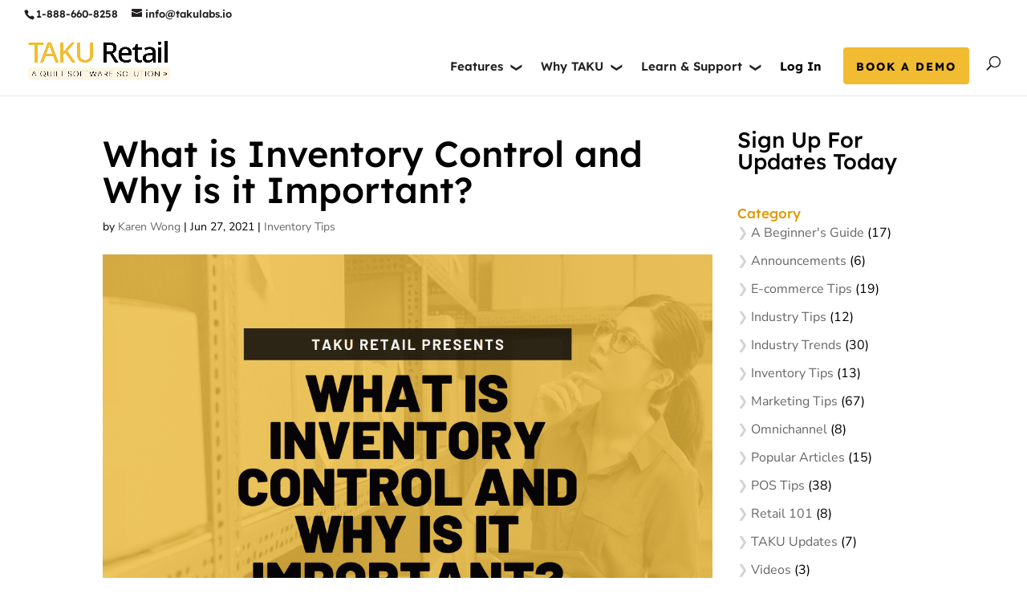

--- FILE ---
content_type: text/html; charset=UTF-8
request_url: https://takulabs.io/blog/what-is-inventory-control
body_size: 26458
content:
<!DOCTYPE html>
<html lang="en-US">
<head><meta charset="UTF-8" /><script>if(navigator.userAgent.match(/MSIE|Internet Explorer/i)||navigator.userAgent.match(/Trident\/7\..*?rv:11/i)){var href=document.location.href;if(!href.match(/[?&]nowprocket/)){if(href.indexOf("?")==-1){if(href.indexOf("#")==-1){document.location.href=href+"?nowprocket=1"}else{document.location.href=href.replace("#","?nowprocket=1#")}}else{if(href.indexOf("#")==-1){document.location.href=href+"&nowprocket=1"}else{document.location.href=href.replace("#","&nowprocket=1#")}}}}</script><script>(()=>{class RocketLazyLoadScripts{constructor(){this.v="2.0.2",this.userEvents=["keydown","keyup","mousedown","mouseup","mousemove","mouseover","mouseenter","mouseout","mouseleave","touchmove","touchstart","touchend","touchcancel","wheel","click","dblclick","input","visibilitychange"],this.attributeEvents=["onblur","onclick","oncontextmenu","ondblclick","onfocus","onmousedown","onmouseenter","onmouseleave","onmousemove","onmouseout","onmouseover","onmouseup","onmousewheel","onscroll","onsubmit"]}async t(){this.i(),this.o(),/iP(ad|hone)/.test(navigator.userAgent)&&this.h(),this.u(),this.l(this),this.m(),this.k(this),this.p(this),this._(),await Promise.all([this.R(),this.L()]),this.lastBreath=Date.now(),this.S(this),this.P(),this.D(),this.O(),this.M(),await this.C(this.delayedScripts.normal),await this.C(this.delayedScripts.defer),await this.C(this.delayedScripts.async),this.T("domReady"),await this.F(),await this.j(),await this.I(),this.T("windowLoad"),await this.A(),window.dispatchEvent(new Event("rocket-allScriptsLoaded")),this.everythingLoaded=!0,this.lastTouchEnd&&await new Promise((t=>setTimeout(t,500-Date.now()+this.lastTouchEnd))),this.H(),this.T("all"),this.U(),this.W()}i(){this.CSPIssue=sessionStorage.getItem("rocketCSPIssue"),document.addEventListener("securitypolicyviolation",(t=>{this.CSPIssue||"script-src-elem"!==t.violatedDirective||"data"!==t.blockedURI||(this.CSPIssue=!0,sessionStorage.setItem("rocketCSPIssue",!0))}),{isRocket:!0})}o(){window.addEventListener("pageshow",(t=>{this.persisted=t.persisted,this.realWindowLoadedFired=!0}),{isRocket:!0}),window.addEventListener("pagehide",(()=>{this.onFirstUserAction=null}),{isRocket:!0})}h(){let t;function e(e){t=e}window.addEventListener("touchstart",e,{isRocket:!0}),window.addEventListener("touchend",(function i(o){Math.abs(o.changedTouches[0].pageX-t.changedTouches[0].pageX)<10&&Math.abs(o.changedTouches[0].pageY-t.changedTouches[0].pageY)<10&&o.timeStamp-t.timeStamp<200&&(o.target.dispatchEvent(new PointerEvent("click",{target:o.target,bubbles:!0,cancelable:!0})),event.preventDefault(),window.removeEventListener("touchstart",e,{isRocket:!0}),window.removeEventListener("touchend",i,{isRocket:!0}))}),{isRocket:!0})}q(t){this.userActionTriggered||("mousemove"!==t.type||this.firstMousemoveIgnored?"keyup"===t.type||"mouseover"===t.type||"mouseout"===t.type||(this.userActionTriggered=!0,this.onFirstUserAction&&this.onFirstUserAction()):this.firstMousemoveIgnored=!0),"click"===t.type&&t.preventDefault(),this.savedUserEvents.length>0&&(t.stopPropagation(),t.stopImmediatePropagation()),"touchstart"===this.lastEvent&&"touchend"===t.type&&(this.lastTouchEnd=Date.now()),"click"===t.type&&(this.lastTouchEnd=0),this.lastEvent=t.type,this.savedUserEvents.push(t)}u(){this.savedUserEvents=[],this.userEventHandler=this.q.bind(this),this.userEvents.forEach((t=>window.addEventListener(t,this.userEventHandler,{passive:!1,isRocket:!0})))}U(){this.userEvents.forEach((t=>window.removeEventListener(t,this.userEventHandler,{passive:!1,isRocket:!0}))),this.savedUserEvents.forEach((t=>{t.target.dispatchEvent(new window[t.constructor.name](t.type,t))}))}m(){this.eventsMutationObserver=new MutationObserver((t=>{const e="return false";for(const i of t){if("attributes"===i.type){const t=i.target.getAttribute(i.attributeName);t&&t!==e&&(i.target.setAttribute("data-rocket-"+i.attributeName,t),i.target.setAttribute(i.attributeName,e))}"childList"===i.type&&i.addedNodes.forEach((t=>{if(t.nodeType===Node.ELEMENT_NODE)for(const i of t.attributes)this.attributeEvents.includes(i.name)&&i.value&&""!==i.value&&(t.setAttribute("data-rocket-"+i.name,i.value),t.setAttribute(i.name,e))}))}})),this.eventsMutationObserver.observe(document,{subtree:!0,childList:!0,attributeFilter:this.attributeEvents})}H(){this.eventsMutationObserver.disconnect(),this.attributeEvents.forEach((t=>{document.querySelectorAll("[data-rocket-"+t+"]").forEach((e=>{e.setAttribute(t,e.getAttribute("data-rocket-"+t)),e.removeAttribute("data-rocket-"+t)}))}))}k(t){Object.defineProperty(HTMLElement.prototype,"onclick",{get(){return this.rocketonclick},set(e){this.rocketonclick=e,this.setAttribute(t.everythingLoaded?"onclick":"data-rocket-onclick","this.rocketonclick(event)")}})}S(t){function e(e,i){let o=e[i];e[i]=null,Object.defineProperty(e,i,{get:()=>o,set(s){t.everythingLoaded?o=s:e["rocket"+i]=o=s}})}e(document,"onreadystatechange"),e(window,"onload"),e(window,"onpageshow");try{Object.defineProperty(document,"readyState",{get:()=>t.rocketReadyState,set(e){t.rocketReadyState=e},configurable:!0}),document.readyState="loading"}catch(t){console.log("WPRocket DJE readyState conflict, bypassing")}}l(t){this.originalAddEventListener=EventTarget.prototype.addEventListener,this.originalRemoveEventListener=EventTarget.prototype.removeEventListener,this.savedEventListeners=[],EventTarget.prototype.addEventListener=function(e,i,o){o&&o.isRocket||!t.B(e,this)&&!t.userEvents.includes(e)||t.B(e,this)&&!t.userActionTriggered||e.startsWith("rocket-")?t.originalAddEventListener.call(this,e,i,o):t.savedEventListeners.push({target:this,remove:!1,type:e,func:i,options:o})},EventTarget.prototype.removeEventListener=function(e,i,o){o&&o.isRocket||!t.B(e,this)&&!t.userEvents.includes(e)||t.B(e,this)&&!t.userActionTriggered||e.startsWith("rocket-")?t.originalRemoveEventListener.call(this,e,i,o):t.savedEventListeners.push({target:this,remove:!0,type:e,func:i,options:o})}}T(t){"all"===t&&(EventTarget.prototype.addEventListener=this.originalAddEventListener,EventTarget.prototype.removeEventListener=this.originalRemoveEventListener),this.savedEventListeners=this.savedEventListeners.filter((e=>{let i=e.type,o=e.target||window;return"domReady"===t&&"DOMContentLoaded"!==i&&"readystatechange"!==i||("windowLoad"===t&&"load"!==i&&"readystatechange"!==i&&"pageshow"!==i||(this.B(i,o)&&(i="rocket-"+i),e.remove?o.removeEventListener(i,e.func,e.options):o.addEventListener(i,e.func,e.options),!1))}))}p(t){let e;function i(e){return t.everythingLoaded?e:e.split(" ").map((t=>"load"===t||t.startsWith("load.")?"rocket-jquery-load":t)).join(" ")}function o(o){function s(e){const s=o.fn[e];o.fn[e]=o.fn.init.prototype[e]=function(){return this[0]===window&&t.userActionTriggered&&("string"==typeof arguments[0]||arguments[0]instanceof String?arguments[0]=i(arguments[0]):"object"==typeof arguments[0]&&Object.keys(arguments[0]).forEach((t=>{const e=arguments[0][t];delete arguments[0][t],arguments[0][i(t)]=e}))),s.apply(this,arguments),this}}if(o&&o.fn&&!t.allJQueries.includes(o)){const e={DOMContentLoaded:[],"rocket-DOMContentLoaded":[]};for(const t in e)document.addEventListener(t,(()=>{e[t].forEach((t=>t()))}),{isRocket:!0});o.fn.ready=o.fn.init.prototype.ready=function(i){function s(){parseInt(o.fn.jquery)>2?setTimeout((()=>i.bind(document)(o))):i.bind(document)(o)}return t.realDomReadyFired?!t.userActionTriggered||t.fauxDomReadyFired?s():e["rocket-DOMContentLoaded"].push(s):e.DOMContentLoaded.push(s),o([])},s("on"),s("one"),s("off"),t.allJQueries.push(o)}e=o}t.allJQueries=[],o(window.jQuery),Object.defineProperty(window,"jQuery",{get:()=>e,set(t){o(t)}})}P(){const t=new Map;document.write=document.writeln=function(e){const i=document.currentScript,o=document.createRange(),s=i.parentElement;let n=t.get(i);void 0===n&&(n=i.nextSibling,t.set(i,n));const a=document.createDocumentFragment();o.setStart(a,0),a.appendChild(o.createContextualFragment(e)),s.insertBefore(a,n)}}async R(){return new Promise((t=>{this.userActionTriggered?t():this.onFirstUserAction=t}))}async L(){return new Promise((t=>{document.addEventListener("DOMContentLoaded",(()=>{this.realDomReadyFired=!0,t()}),{isRocket:!0})}))}async I(){return this.realWindowLoadedFired?Promise.resolve():new Promise((t=>{window.addEventListener("load",t,{isRocket:!0})}))}M(){this.pendingScripts=[];this.scriptsMutationObserver=new MutationObserver((t=>{for(const e of t)e.addedNodes.forEach((t=>{"SCRIPT"!==t.tagName||t.noModule||t.isWPRocket||this.pendingScripts.push({script:t,promise:new Promise((e=>{const i=()=>{const i=this.pendingScripts.findIndex((e=>e.script===t));i>=0&&this.pendingScripts.splice(i,1),e()};t.addEventListener("load",i,{isRocket:!0}),t.addEventListener("error",i,{isRocket:!0}),setTimeout(i,1e3)}))})}))})),this.scriptsMutationObserver.observe(document,{childList:!0,subtree:!0})}async j(){await this.J(),this.pendingScripts.length?(await this.pendingScripts[0].promise,await this.j()):this.scriptsMutationObserver.disconnect()}D(){this.delayedScripts={normal:[],async:[],defer:[]},document.querySelectorAll("script[type$=rocketlazyloadscript]").forEach((t=>{t.hasAttribute("data-rocket-src")?t.hasAttribute("async")&&!1!==t.async?this.delayedScripts.async.push(t):t.hasAttribute("defer")&&!1!==t.defer||"module"===t.getAttribute("data-rocket-type")?this.delayedScripts.defer.push(t):this.delayedScripts.normal.push(t):this.delayedScripts.normal.push(t)}))}async _(){await this.L();let t=[];document.querySelectorAll("script[type$=rocketlazyloadscript][data-rocket-src]").forEach((e=>{let i=e.getAttribute("data-rocket-src");if(i&&!i.startsWith("data:")){i.startsWith("//")&&(i=location.protocol+i);try{const o=new URL(i).origin;o!==location.origin&&t.push({src:o,crossOrigin:e.crossOrigin||"module"===e.getAttribute("data-rocket-type")})}catch(t){}}})),t=[...new Map(t.map((t=>[JSON.stringify(t),t]))).values()],this.N(t,"preconnect")}async $(t){if(await this.G(),!0!==t.noModule||!("noModule"in HTMLScriptElement.prototype))return new Promise((e=>{let i;function o(){(i||t).setAttribute("data-rocket-status","executed"),e()}try{if(navigator.userAgent.includes("Firefox/")||""===navigator.vendor||this.CSPIssue)i=document.createElement("script"),[...t.attributes].forEach((t=>{let e=t.nodeName;"type"!==e&&("data-rocket-type"===e&&(e="type"),"data-rocket-src"===e&&(e="src"),i.setAttribute(e,t.nodeValue))})),t.text&&(i.text=t.text),t.nonce&&(i.nonce=t.nonce),i.hasAttribute("src")?(i.addEventListener("load",o,{isRocket:!0}),i.addEventListener("error",(()=>{i.setAttribute("data-rocket-status","failed-network"),e()}),{isRocket:!0}),setTimeout((()=>{i.isConnected||e()}),1)):(i.text=t.text,o()),i.isWPRocket=!0,t.parentNode.replaceChild(i,t);else{const i=t.getAttribute("data-rocket-type"),s=t.getAttribute("data-rocket-src");i?(t.type=i,t.removeAttribute("data-rocket-type")):t.removeAttribute("type"),t.addEventListener("load",o,{isRocket:!0}),t.addEventListener("error",(i=>{this.CSPIssue&&i.target.src.startsWith("data:")?(console.log("WPRocket: CSP fallback activated"),t.removeAttribute("src"),this.$(t).then(e)):(t.setAttribute("data-rocket-status","failed-network"),e())}),{isRocket:!0}),s?(t.fetchPriority="high",t.removeAttribute("data-rocket-src"),t.src=s):t.src="data:text/javascript;base64,"+window.btoa(unescape(encodeURIComponent(t.text)))}}catch(i){t.setAttribute("data-rocket-status","failed-transform"),e()}}));t.setAttribute("data-rocket-status","skipped")}async C(t){const e=t.shift();return e?(e.isConnected&&await this.$(e),this.C(t)):Promise.resolve()}O(){this.N([...this.delayedScripts.normal,...this.delayedScripts.defer,...this.delayedScripts.async],"preload")}N(t,e){this.trash=this.trash||[];let i=!0;var o=document.createDocumentFragment();t.forEach((t=>{const s=t.getAttribute&&t.getAttribute("data-rocket-src")||t.src;if(s&&!s.startsWith("data:")){const n=document.createElement("link");n.href=s,n.rel=e,"preconnect"!==e&&(n.as="script",n.fetchPriority=i?"high":"low"),t.getAttribute&&"module"===t.getAttribute("data-rocket-type")&&(n.crossOrigin=!0),t.crossOrigin&&(n.crossOrigin=t.crossOrigin),t.integrity&&(n.integrity=t.integrity),t.nonce&&(n.nonce=t.nonce),o.appendChild(n),this.trash.push(n),i=!1}})),document.head.appendChild(o)}W(){this.trash.forEach((t=>t.remove()))}async F(){try{document.readyState="interactive"}catch(t){}this.fauxDomReadyFired=!0;try{await this.G(),document.dispatchEvent(new Event("rocket-readystatechange")),await this.G(),document.rocketonreadystatechange&&document.rocketonreadystatechange(),await this.G(),document.dispatchEvent(new Event("rocket-DOMContentLoaded")),await this.G(),window.dispatchEvent(new Event("rocket-DOMContentLoaded"))}catch(t){console.error(t)}}async A(){try{document.readyState="complete"}catch(t){}try{await this.G(),document.dispatchEvent(new Event("rocket-readystatechange")),await this.G(),document.rocketonreadystatechange&&document.rocketonreadystatechange(),await this.G(),window.dispatchEvent(new Event("rocket-load")),await this.G(),window.rocketonload&&window.rocketonload(),await this.G(),this.allJQueries.forEach((t=>t(window).trigger("rocket-jquery-load"))),await this.G();const t=new Event("rocket-pageshow");t.persisted=this.persisted,window.dispatchEvent(t),await this.G(),window.rocketonpageshow&&window.rocketonpageshow({persisted:this.persisted})}catch(t){console.error(t)}}async G(){Date.now()-this.lastBreath>45&&(await this.J(),this.lastBreath=Date.now())}async J(){return document.hidden?new Promise((t=>setTimeout(t))):new Promise((t=>requestAnimationFrame(t)))}B(t,e){return e===document&&"readystatechange"===t||(e===document&&"DOMContentLoaded"===t||(e===window&&"DOMContentLoaded"===t||(e===window&&"load"===t||e===window&&"pageshow"===t)))}static run(){(new RocketLazyLoadScripts).t()}}RocketLazyLoadScripts.run()})();</script>
	
<meta http-equiv="X-UA-Compatible" content="IE=edge">
	<link rel="pingback" href="https://takulabs.io/xmlrpc.php" />

	<script type="rocketlazyloadscript" data-rocket-type="text/javascript">
		document.documentElement.className = 'js';
	</script>

	<style id="et-builder-googlefonts-cached-inline">/* Original: https://fonts.googleapis.com/css?family=Lexend+Deca:100,200,300,regular,500,600,700,800,900|Nunito+Sans:200,200italic,300,300italic,regular,italic,600,600italic,700,700italic,800,800italic,900,900italic&#038;subset=latin,latin-ext,vietnamese,cyrillic,cyrillic-ext&#038;display=swap *//* User Agent: Mozilla/5.0 (Unknown; Linux x86_64) AppleWebKit/538.1 (KHTML, like Gecko) Safari/538.1 Daum/4.1 */@font-face {font-family: 'Lexend Deca';font-style: normal;font-weight: 100;font-display: swap;src: url(https://fonts.gstatic.com/s/lexenddeca/v25/K2FifZFYk-dHSE0UPPuwQ7CrD94i-NCKm-U48MxArA.ttf) format('truetype');}@font-face {font-family: 'Lexend Deca';font-style: normal;font-weight: 200;font-display: swap;src: url(https://fonts.gstatic.com/s/lexenddeca/v25/K2FifZFYk-dHSE0UPPuwQ7CrD94i-NCKm-U4cM1ArA.ttf) format('truetype');}@font-face {font-family: 'Lexend Deca';font-style: normal;font-weight: 300;font-display: swap;src: url(https://fonts.gstatic.com/s/lexenddeca/v25/K2FifZFYk-dHSE0UPPuwQ7CrD94i-NCKm-U4rs1ArA.ttf) format('truetype');}@font-face {font-family: 'Lexend Deca';font-style: normal;font-weight: 400;font-display: swap;src: url(https://fonts.gstatic.com/s/lexenddeca/v25/K2FifZFYk-dHSE0UPPuwQ7CrD94i-NCKm-U48M1ArA.ttf) format('truetype');}@font-face {font-family: 'Lexend Deca';font-style: normal;font-weight: 500;font-display: swap;src: url(https://fonts.gstatic.com/s/lexenddeca/v25/K2FifZFYk-dHSE0UPPuwQ7CrD94i-NCKm-U4ws1ArA.ttf) format('truetype');}@font-face {font-family: 'Lexend Deca';font-style: normal;font-weight: 600;font-display: swap;src: url(https://fonts.gstatic.com/s/lexenddeca/v25/K2FifZFYk-dHSE0UPPuwQ7CrD94i-NCKm-U4LspArA.ttf) format('truetype');}@font-face {font-family: 'Lexend Deca';font-style: normal;font-weight: 700;font-display: swap;src: url(https://fonts.gstatic.com/s/lexenddeca/v25/K2FifZFYk-dHSE0UPPuwQ7CrD94i-NCKm-U4F8pArA.ttf) format('truetype');}@font-face {font-family: 'Lexend Deca';font-style: normal;font-weight: 800;font-display: swap;src: url(https://fonts.gstatic.com/s/lexenddeca/v25/K2FifZFYk-dHSE0UPPuwQ7CrD94i-NCKm-U4cMpArA.ttf) format('truetype');}@font-face {font-family: 'Lexend Deca';font-style: normal;font-weight: 900;font-display: swap;src: url(https://fonts.gstatic.com/s/lexenddeca/v25/K2FifZFYk-dHSE0UPPuwQ7CrD94i-NCKm-U4WcpArA.ttf) format('truetype');}@font-face {font-family: 'Nunito Sans';font-style: italic;font-weight: 200;font-stretch: normal;font-display: swap;src: url(https://fonts.gstatic.com/s/nunitosans/v19/pe1kMImSLYBIv1o4X1M8cce4OdVisMz5nZRqy6cmmmU3t2FQWEAEOvV9wNvrwlNstMKW3Y6K5WMwXeVy3GboJ0kTHmoP91Ug.ttf) format('truetype');}@font-face {font-family: 'Nunito Sans';font-style: italic;font-weight: 300;font-stretch: normal;font-display: swap;src: url(https://fonts.gstatic.com/s/nunitosans/v19/pe1kMImSLYBIv1o4X1M8cce4OdVisMz5nZRqy6cmmmU3t2FQWEAEOvV9wNvrwlNstMKW3Y6K5WMwXeVy3GboJ0kTHmrR91Ug.ttf) format('truetype');}@font-face {font-family: 'Nunito Sans';font-style: italic;font-weight: 400;font-stretch: normal;font-display: swap;src: url(https://fonts.gstatic.com/s/nunitosans/v19/pe1kMImSLYBIv1o4X1M8cce4OdVisMz5nZRqy6cmmmU3t2FQWEAEOvV9wNvrwlNstMKW3Y6K5WMwXeVy3GboJ0kTHmqP91Ug.ttf) format('truetype');}@font-face {font-family: 'Nunito Sans';font-style: italic;font-weight: 600;font-stretch: normal;font-display: swap;src: url(https://fonts.gstatic.com/s/nunitosans/v19/pe1kMImSLYBIv1o4X1M8cce4OdVisMz5nZRqy6cmmmU3t2FQWEAEOvV9wNvrwlNstMKW3Y6K5WMwXeVy3GboJ0kTHmpR8FUg.ttf) format('truetype');}@font-face {font-family: 'Nunito Sans';font-style: italic;font-weight: 700;font-stretch: normal;font-display: swap;src: url(https://fonts.gstatic.com/s/nunitosans/v19/pe1kMImSLYBIv1o4X1M8cce4OdVisMz5nZRqy6cmmmU3t2FQWEAEOvV9wNvrwlNstMKW3Y6K5WMwXeVy3GboJ0kTHmpo8FUg.ttf) format('truetype');}@font-face {font-family: 'Nunito Sans';font-style: italic;font-weight: 800;font-stretch: normal;font-display: swap;src: url(https://fonts.gstatic.com/s/nunitosans/v19/pe1kMImSLYBIv1o4X1M8cce4OdVisMz5nZRqy6cmmmU3t2FQWEAEOvV9wNvrwlNstMKW3Y6K5WMwXeVy3GboJ0kTHmoP8FUg.ttf) format('truetype');}@font-face {font-family: 'Nunito Sans';font-style: italic;font-weight: 900;font-stretch: normal;font-display: swap;src: url(https://fonts.gstatic.com/s/nunitosans/v19/pe1kMImSLYBIv1o4X1M8cce4OdVisMz5nZRqy6cmmmU3t2FQWEAEOvV9wNvrwlNstMKW3Y6K5WMwXeVy3GboJ0kTHmom8FUg.ttf) format('truetype');}@font-face {font-family: 'Nunito Sans';font-style: normal;font-weight: 200;font-stretch: normal;font-display: swap;src: url(https://fonts.gstatic.com/s/nunitosans/v19/pe1mMImSLYBIv1o4X1M8ce2xCx3yop4tQpF_MeTm0lfGWVpNn64CL7U8upHZIbMV51Q42ptCp5F5bxqqtQ1yiU4GVilntA.ttf) format('truetype');}@font-face {font-family: 'Nunito Sans';font-style: normal;font-weight: 300;font-stretch: normal;font-display: swap;src: url(https://fonts.gstatic.com/s/nunitosans/v19/pe1mMImSLYBIv1o4X1M8ce2xCx3yop4tQpF_MeTm0lfGWVpNn64CL7U8upHZIbMV51Q42ptCp5F5bxqqtQ1yiU4GiClntA.ttf) format('truetype');}@font-face {font-family: 'Nunito Sans';font-style: normal;font-weight: 400;font-stretch: normal;font-display: swap;src: url(https://fonts.gstatic.com/s/nunitosans/v19/pe1mMImSLYBIv1o4X1M8ce2xCx3yop4tQpF_MeTm0lfGWVpNn64CL7U8upHZIbMV51Q42ptCp5F5bxqqtQ1yiU4G1ilntA.ttf) format('truetype');}@font-face {font-family: 'Nunito Sans';font-style: normal;font-weight: 600;font-stretch: normal;font-display: swap;src: url(https://fonts.gstatic.com/s/nunitosans/v19/pe1mMImSLYBIv1o4X1M8ce2xCx3yop4tQpF_MeTm0lfGWVpNn64CL7U8upHZIbMV51Q42ptCp5F5bxqqtQ1yiU4GCC5ntA.ttf) format('truetype');}@font-face {font-family: 'Nunito Sans';font-style: normal;font-weight: 700;font-stretch: normal;font-display: swap;src: url(https://fonts.gstatic.com/s/nunitosans/v19/pe1mMImSLYBIv1o4X1M8ce2xCx3yop4tQpF_MeTm0lfGWVpNn64CL7U8upHZIbMV51Q42ptCp5F5bxqqtQ1yiU4GMS5ntA.ttf) format('truetype');}@font-face {font-family: 'Nunito Sans';font-style: normal;font-weight: 800;font-stretch: normal;font-display: swap;src: url(https://fonts.gstatic.com/s/nunitosans/v19/pe1mMImSLYBIv1o4X1M8ce2xCx3yop4tQpF_MeTm0lfGWVpNn64CL7U8upHZIbMV51Q42ptCp5F5bxqqtQ1yiU4GVi5ntA.ttf) format('truetype');}@font-face {font-family: 'Nunito Sans';font-style: normal;font-weight: 900;font-stretch: normal;font-display: swap;src: url(https://fonts.gstatic.com/s/nunitosans/v19/pe1mMImSLYBIv1o4X1M8ce2xCx3yop4tQpF_MeTm0lfGWVpNn64CL7U8upHZIbMV51Q42ptCp5F5bxqqtQ1yiU4Gfy5ntA.ttf) format('truetype');}/* User Agent: Mozilla/5.0 (Windows NT 6.1; WOW64; rv:27.0) Gecko/20100101 Firefox/27.0 */@font-face {font-family: 'Lexend Deca';font-style: normal;font-weight: 100;font-display: swap;src: url(https://fonts.gstatic.com/l/font?kit=K2FifZFYk-dHSE0UPPuwQ7CrD94i-NCKm-U48MxArw&skey=885fac1a2cdd625a&v=v25) format('woff');}@font-face {font-family: 'Lexend Deca';font-style: normal;font-weight: 200;font-display: swap;src: url(https://fonts.gstatic.com/l/font?kit=K2FifZFYk-dHSE0UPPuwQ7CrD94i-NCKm-U4cM1Arw&skey=885fac1a2cdd625a&v=v25) format('woff');}@font-face {font-family: 'Lexend Deca';font-style: normal;font-weight: 300;font-display: swap;src: url(https://fonts.gstatic.com/l/font?kit=K2FifZFYk-dHSE0UPPuwQ7CrD94i-NCKm-U4rs1Arw&skey=885fac1a2cdd625a&v=v25) format('woff');}@font-face {font-family: 'Lexend Deca';font-style: normal;font-weight: 400;font-display: swap;src: url(https://fonts.gstatic.com/l/font?kit=K2FifZFYk-dHSE0UPPuwQ7CrD94i-NCKm-U48M1Arw&skey=885fac1a2cdd625a&v=v25) format('woff');}@font-face {font-family: 'Lexend Deca';font-style: normal;font-weight: 500;font-display: swap;src: url(https://fonts.gstatic.com/l/font?kit=K2FifZFYk-dHSE0UPPuwQ7CrD94i-NCKm-U4ws1Arw&skey=885fac1a2cdd625a&v=v25) format('woff');}@font-face {font-family: 'Lexend Deca';font-style: normal;font-weight: 600;font-display: swap;src: url(https://fonts.gstatic.com/l/font?kit=K2FifZFYk-dHSE0UPPuwQ7CrD94i-NCKm-U4LspArw&skey=885fac1a2cdd625a&v=v25) format('woff');}@font-face {font-family: 'Lexend Deca';font-style: normal;font-weight: 700;font-display: swap;src: url(https://fonts.gstatic.com/l/font?kit=K2FifZFYk-dHSE0UPPuwQ7CrD94i-NCKm-U4F8pArw&skey=885fac1a2cdd625a&v=v25) format('woff');}@font-face {font-family: 'Lexend Deca';font-style: normal;font-weight: 800;font-display: swap;src: url(https://fonts.gstatic.com/l/font?kit=K2FifZFYk-dHSE0UPPuwQ7CrD94i-NCKm-U4cMpArw&skey=885fac1a2cdd625a&v=v25) format('woff');}@font-face {font-family: 'Lexend Deca';font-style: normal;font-weight: 900;font-display: swap;src: url(https://fonts.gstatic.com/l/font?kit=K2FifZFYk-dHSE0UPPuwQ7CrD94i-NCKm-U4WcpArw&skey=885fac1a2cdd625a&v=v25) format('woff');}@font-face {font-family: 'Nunito Sans';font-style: italic;font-weight: 200;font-stretch: normal;font-display: swap;src: url(https://fonts.gstatic.com/l/font?kit=pe1kMImSLYBIv1o4X1M8cce4OdVisMz5nZRqy6cmmmU3t2FQWEAEOvV9wNvrwlNstMKW3Y6K5WMwXeVy3GboJ0kTHmoP91Uj&skey=8952ce414dafd5f2&v=v19) format('woff');}@font-face {font-family: 'Nunito Sans';font-style: italic;font-weight: 300;font-stretch: normal;font-display: swap;src: url(https://fonts.gstatic.com/l/font?kit=pe1kMImSLYBIv1o4X1M8cce4OdVisMz5nZRqy6cmmmU3t2FQWEAEOvV9wNvrwlNstMKW3Y6K5WMwXeVy3GboJ0kTHmrR91Uj&skey=8952ce414dafd5f2&v=v19) format('woff');}@font-face {font-family: 'Nunito Sans';font-style: italic;font-weight: 400;font-stretch: normal;font-display: swap;src: url(https://fonts.gstatic.com/l/font?kit=pe1kMImSLYBIv1o4X1M8cce4OdVisMz5nZRqy6cmmmU3t2FQWEAEOvV9wNvrwlNstMKW3Y6K5WMwXeVy3GboJ0kTHmqP91Uj&skey=8952ce414dafd5f2&v=v19) format('woff');}@font-face {font-family: 'Nunito Sans';font-style: italic;font-weight: 600;font-stretch: normal;font-display: swap;src: url(https://fonts.gstatic.com/l/font?kit=pe1kMImSLYBIv1o4X1M8cce4OdVisMz5nZRqy6cmmmU3t2FQWEAEOvV9wNvrwlNstMKW3Y6K5WMwXeVy3GboJ0kTHmpR8FUj&skey=8952ce414dafd5f2&v=v19) format('woff');}@font-face {font-family: 'Nunito Sans';font-style: italic;font-weight: 700;font-stretch: normal;font-display: swap;src: url(https://fonts.gstatic.com/l/font?kit=pe1kMImSLYBIv1o4X1M8cce4OdVisMz5nZRqy6cmmmU3t2FQWEAEOvV9wNvrwlNstMKW3Y6K5WMwXeVy3GboJ0kTHmpo8FUj&skey=8952ce414dafd5f2&v=v19) format('woff');}@font-face {font-family: 'Nunito Sans';font-style: italic;font-weight: 800;font-stretch: normal;font-display: swap;src: url(https://fonts.gstatic.com/l/font?kit=pe1kMImSLYBIv1o4X1M8cce4OdVisMz5nZRqy6cmmmU3t2FQWEAEOvV9wNvrwlNstMKW3Y6K5WMwXeVy3GboJ0kTHmoP8FUj&skey=8952ce414dafd5f2&v=v19) format('woff');}@font-face {font-family: 'Nunito Sans';font-style: italic;font-weight: 900;font-stretch: normal;font-display: swap;src: url(https://fonts.gstatic.com/l/font?kit=pe1kMImSLYBIv1o4X1M8cce4OdVisMz5nZRqy6cmmmU3t2FQWEAEOvV9wNvrwlNstMKW3Y6K5WMwXeVy3GboJ0kTHmom8FUj&skey=8952ce414dafd5f2&v=v19) format('woff');}@font-face {font-family: 'Nunito Sans';font-style: normal;font-weight: 200;font-stretch: normal;font-display: swap;src: url(https://fonts.gstatic.com/l/font?kit=pe1mMImSLYBIv1o4X1M8ce2xCx3yop4tQpF_MeTm0lfGWVpNn64CL7U8upHZIbMV51Q42ptCp5F5bxqqtQ1yiU4GVilntw&skey=60bfdc605ddb00b1&v=v19) format('woff');}@font-face {font-family: 'Nunito Sans';font-style: normal;font-weight: 300;font-stretch: normal;font-display: swap;src: url(https://fonts.gstatic.com/l/font?kit=pe1mMImSLYBIv1o4X1M8ce2xCx3yop4tQpF_MeTm0lfGWVpNn64CL7U8upHZIbMV51Q42ptCp5F5bxqqtQ1yiU4GiClntw&skey=60bfdc605ddb00b1&v=v19) format('woff');}@font-face {font-family: 'Nunito Sans';font-style: normal;font-weight: 400;font-stretch: normal;font-display: swap;src: url(https://fonts.gstatic.com/l/font?kit=pe1mMImSLYBIv1o4X1M8ce2xCx3yop4tQpF_MeTm0lfGWVpNn64CL7U8upHZIbMV51Q42ptCp5F5bxqqtQ1yiU4G1ilntw&skey=60bfdc605ddb00b1&v=v19) format('woff');}@font-face {font-family: 'Nunito Sans';font-style: normal;font-weight: 600;font-stretch: normal;font-display: swap;src: url(https://fonts.gstatic.com/l/font?kit=pe1mMImSLYBIv1o4X1M8ce2xCx3yop4tQpF_MeTm0lfGWVpNn64CL7U8upHZIbMV51Q42ptCp5F5bxqqtQ1yiU4GCC5ntw&skey=60bfdc605ddb00b1&v=v19) format('woff');}@font-face {font-family: 'Nunito Sans';font-style: normal;font-weight: 700;font-stretch: normal;font-display: swap;src: url(https://fonts.gstatic.com/l/font?kit=pe1mMImSLYBIv1o4X1M8ce2xCx3yop4tQpF_MeTm0lfGWVpNn64CL7U8upHZIbMV51Q42ptCp5F5bxqqtQ1yiU4GMS5ntw&skey=60bfdc605ddb00b1&v=v19) format('woff');}@font-face {font-family: 'Nunito Sans';font-style: normal;font-weight: 800;font-stretch: normal;font-display: swap;src: url(https://fonts.gstatic.com/l/font?kit=pe1mMImSLYBIv1o4X1M8ce2xCx3yop4tQpF_MeTm0lfGWVpNn64CL7U8upHZIbMV51Q42ptCp5F5bxqqtQ1yiU4GVi5ntw&skey=60bfdc605ddb00b1&v=v19) format('woff');}@font-face {font-family: 'Nunito Sans';font-style: normal;font-weight: 900;font-stretch: normal;font-display: swap;src: url(https://fonts.gstatic.com/l/font?kit=pe1mMImSLYBIv1o4X1M8ce2xCx3yop4tQpF_MeTm0lfGWVpNn64CL7U8upHZIbMV51Q42ptCp5F5bxqqtQ1yiU4Gfy5ntw&skey=60bfdc605ddb00b1&v=v19) format('woff');}/* User Agent: Mozilla/5.0 (Windows NT 6.3; rv:39.0) Gecko/20100101 Firefox/39.0 */@font-face {font-family: 'Lexend Deca';font-style: normal;font-weight: 100;font-display: swap;src: url(https://fonts.gstatic.com/s/lexenddeca/v25/K2FifZFYk-dHSE0UPPuwQ7CrD94i-NCKm-U48MxAqQ.woff2) format('woff2');}@font-face {font-family: 'Lexend Deca';font-style: normal;font-weight: 200;font-display: swap;src: url(https://fonts.gstatic.com/s/lexenddeca/v25/K2FifZFYk-dHSE0UPPuwQ7CrD94i-NCKm-U4cM1AqQ.woff2) format('woff2');}@font-face {font-family: 'Lexend Deca';font-style: normal;font-weight: 300;font-display: swap;src: url(https://fonts.gstatic.com/s/lexenddeca/v25/K2FifZFYk-dHSE0UPPuwQ7CrD94i-NCKm-U4rs1AqQ.woff2) format('woff2');}@font-face {font-family: 'Lexend Deca';font-style: normal;font-weight: 400;font-display: swap;src: url(https://fonts.gstatic.com/s/lexenddeca/v25/K2FifZFYk-dHSE0UPPuwQ7CrD94i-NCKm-U48M1AqQ.woff2) format('woff2');}@font-face {font-family: 'Lexend Deca';font-style: normal;font-weight: 500;font-display: swap;src: url(https://fonts.gstatic.com/s/lexenddeca/v25/K2FifZFYk-dHSE0UPPuwQ7CrD94i-NCKm-U4ws1AqQ.woff2) format('woff2');}@font-face {font-family: 'Lexend Deca';font-style: normal;font-weight: 600;font-display: swap;src: url(https://fonts.gstatic.com/s/lexenddeca/v25/K2FifZFYk-dHSE0UPPuwQ7CrD94i-NCKm-U4LspAqQ.woff2) format('woff2');}@font-face {font-family: 'Lexend Deca';font-style: normal;font-weight: 700;font-display: swap;src: url(https://fonts.gstatic.com/s/lexenddeca/v25/K2FifZFYk-dHSE0UPPuwQ7CrD94i-NCKm-U4F8pAqQ.woff2) format('woff2');}@font-face {font-family: 'Lexend Deca';font-style: normal;font-weight: 800;font-display: swap;src: url(https://fonts.gstatic.com/s/lexenddeca/v25/K2FifZFYk-dHSE0UPPuwQ7CrD94i-NCKm-U4cMpAqQ.woff2) format('woff2');}@font-face {font-family: 'Lexend Deca';font-style: normal;font-weight: 900;font-display: swap;src: url(https://fonts.gstatic.com/s/lexenddeca/v25/K2FifZFYk-dHSE0UPPuwQ7CrD94i-NCKm-U4WcpAqQ.woff2) format('woff2');}@font-face {font-family: 'Nunito Sans';font-style: italic;font-weight: 200;font-stretch: normal;font-display: swap;src: url(https://fonts.gstatic.com/s/nunitosans/v19/pe1kMImSLYBIv1o4X1M8cce4OdVisMz5nZRqy6cmmmU3t2FQWEAEOvV9wNvrwlNstMKW3Y6K5WMwXeVy3GboJ0kTHmoP91Ul.woff2) format('woff2');}@font-face {font-family: 'Nunito Sans';font-style: italic;font-weight: 300;font-stretch: normal;font-display: swap;src: url(https://fonts.gstatic.com/s/nunitosans/v19/pe1kMImSLYBIv1o4X1M8cce4OdVisMz5nZRqy6cmmmU3t2FQWEAEOvV9wNvrwlNstMKW3Y6K5WMwXeVy3GboJ0kTHmrR91Ul.woff2) format('woff2');}@font-face {font-family: 'Nunito Sans';font-style: italic;font-weight: 400;font-stretch: normal;font-display: swap;src: url(https://fonts.gstatic.com/s/nunitosans/v19/pe1kMImSLYBIv1o4X1M8cce4OdVisMz5nZRqy6cmmmU3t2FQWEAEOvV9wNvrwlNstMKW3Y6K5WMwXeVy3GboJ0kTHmqP91Ul.woff2) format('woff2');}@font-face {font-family: 'Nunito Sans';font-style: italic;font-weight: 600;font-stretch: normal;font-display: swap;src: url(https://fonts.gstatic.com/s/nunitosans/v19/pe1kMImSLYBIv1o4X1M8cce4OdVisMz5nZRqy6cmmmU3t2FQWEAEOvV9wNvrwlNstMKW3Y6K5WMwXeVy3GboJ0kTHmpR8FUl.woff2) format('woff2');}@font-face {font-family: 'Nunito Sans';font-style: italic;font-weight: 700;font-stretch: normal;font-display: swap;src: url(https://fonts.gstatic.com/s/nunitosans/v19/pe1kMImSLYBIv1o4X1M8cce4OdVisMz5nZRqy6cmmmU3t2FQWEAEOvV9wNvrwlNstMKW3Y6K5WMwXeVy3GboJ0kTHmpo8FUl.woff2) format('woff2');}@font-face {font-family: 'Nunito Sans';font-style: italic;font-weight: 800;font-stretch: normal;font-display: swap;src: url(https://fonts.gstatic.com/s/nunitosans/v19/pe1kMImSLYBIv1o4X1M8cce4OdVisMz5nZRqy6cmmmU3t2FQWEAEOvV9wNvrwlNstMKW3Y6K5WMwXeVy3GboJ0kTHmoP8FUl.woff2) format('woff2');}@font-face {font-family: 'Nunito Sans';font-style: italic;font-weight: 900;font-stretch: normal;font-display: swap;src: url(https://fonts.gstatic.com/s/nunitosans/v19/pe1kMImSLYBIv1o4X1M8cce4OdVisMz5nZRqy6cmmmU3t2FQWEAEOvV9wNvrwlNstMKW3Y6K5WMwXeVy3GboJ0kTHmom8FUl.woff2) format('woff2');}@font-face {font-family: 'Nunito Sans';font-style: normal;font-weight: 200;font-stretch: normal;font-display: swap;src: url(https://fonts.gstatic.com/s/nunitosans/v19/pe1mMImSLYBIv1o4X1M8ce2xCx3yop4tQpF_MeTm0lfGWVpNn64CL7U8upHZIbMV51Q42ptCp5F5bxqqtQ1yiU4GVilnsQ.woff2) format('woff2');}@font-face {font-family: 'Nunito Sans';font-style: normal;font-weight: 300;font-stretch: normal;font-display: swap;src: url(https://fonts.gstatic.com/s/nunitosans/v19/pe1mMImSLYBIv1o4X1M8ce2xCx3yop4tQpF_MeTm0lfGWVpNn64CL7U8upHZIbMV51Q42ptCp5F5bxqqtQ1yiU4GiClnsQ.woff2) format('woff2');}@font-face {font-family: 'Nunito Sans';font-style: normal;font-weight: 400;font-stretch: normal;font-display: swap;src: url(https://fonts.gstatic.com/s/nunitosans/v19/pe1mMImSLYBIv1o4X1M8ce2xCx3yop4tQpF_MeTm0lfGWVpNn64CL7U8upHZIbMV51Q42ptCp5F5bxqqtQ1yiU4G1ilnsQ.woff2) format('woff2');}@font-face {font-family: 'Nunito Sans';font-style: normal;font-weight: 600;font-stretch: normal;font-display: swap;src: url(https://fonts.gstatic.com/s/nunitosans/v19/pe1mMImSLYBIv1o4X1M8ce2xCx3yop4tQpF_MeTm0lfGWVpNn64CL7U8upHZIbMV51Q42ptCp5F5bxqqtQ1yiU4GCC5nsQ.woff2) format('woff2');}@font-face {font-family: 'Nunito Sans';font-style: normal;font-weight: 700;font-stretch: normal;font-display: swap;src: url(https://fonts.gstatic.com/s/nunitosans/v19/pe1mMImSLYBIv1o4X1M8ce2xCx3yop4tQpF_MeTm0lfGWVpNn64CL7U8upHZIbMV51Q42ptCp5F5bxqqtQ1yiU4GMS5nsQ.woff2) format('woff2');}@font-face {font-family: 'Nunito Sans';font-style: normal;font-weight: 800;font-stretch: normal;font-display: swap;src: url(https://fonts.gstatic.com/s/nunitosans/v19/pe1mMImSLYBIv1o4X1M8ce2xCx3yop4tQpF_MeTm0lfGWVpNn64CL7U8upHZIbMV51Q42ptCp5F5bxqqtQ1yiU4GVi5nsQ.woff2) format('woff2');}@font-face {font-family: 'Nunito Sans';font-style: normal;font-weight: 900;font-stretch: normal;font-display: swap;src: url(https://fonts.gstatic.com/s/nunitosans/v19/pe1mMImSLYBIv1o4X1M8ce2xCx3yop4tQpF_MeTm0lfGWVpNn64CL7U8upHZIbMV51Q42ptCp5F5bxqqtQ1yiU4Gfy5nsQ.woff2) format('woff2');}</style><meta name='robots' content='index, follow, max-image-preview:large, max-snippet:-1, max-video-preview:-1' />

	<!-- This site is optimized with the Yoast SEO Premium plugin v24.6 (Yoast SEO v24.6) - https://yoast.com/wordpress/plugins/seo/ -->
	<title>What is Inventory Control and Why is it Important?</title>
	<meta name="description" content="Having stock control and finding out retailers&#039; minimum stock levels help retailers make the most profit with their inventory." />
	<link rel="canonical" href="https://takulabs.io/blog/what-is-inventory-control" />
	<meta property="og:locale" content="en_US" />
	<meta property="og:type" content="article" />
	<meta property="og:title" content="What is Inventory Control and Why is it Important?" />
	<meta property="og:description" content="Having stock control and finding out retailers&#039; minimum stock levels help retailers make the most profit with their inventory." />
	<meta property="og:url" content="https://takulabs.io/blog/what-is-inventory-control" />
	<meta property="og:site_name" content="Easy all-in-one retail management in a single platform" />
	<meta property="article:publisher" content="https://www.facebook.com/takulabs" />
	<meta property="article:author" content="https://www.facebook.com/takulabs/" />
	<meta property="article:published_time" content="2021-06-27T04:25:25+00:00" />
	<meta property="article:modified_time" content="2021-08-25T18:57:42+00:00" />
	<meta property="og:image" content="https://i0.wp.com/takulabs.io/wp-content/uploads/2021/06/back-to-school-2.png?fit=1200%2C675&ssl=1" />
	<meta property="og:image:width" content="1200" />
	<meta property="og:image:height" content="675" />
	<meta property="og:image:type" content="image/png" />
	<meta name="author" content="Karen Wong" />
	<meta name="twitter:card" content="summary_large_image" />
	<meta name="twitter:creator" content="@TakuRetail" />
	<meta name="twitter:site" content="@TakuRetail" />
	<meta name="twitter:label1" content="Written by" />
	<meta name="twitter:data1" content="Karen Wong" />
	<meta name="twitter:label2" content="Est. reading time" />
	<meta name="twitter:data2" content="3 minutes" />
	<script type="application/ld+json" class="yoast-schema-graph">{"@context":"https://schema.org","@graph":[{"@type":"Article","@id":"https://takulabs.io/blog/what-is-inventory-control#article","isPartOf":{"@id":"https://takulabs.io/blog/what-is-inventory-control"},"author":{"name":"Karen Wong","@id":"https://takulabs.io/#/schema/person/7e44944ecc427d7afb59786a4db3a49b"},"headline":"What is Inventory Control and Why is it Important?","datePublished":"2021-06-27T04:25:25+00:00","dateModified":"2021-08-25T18:57:42+00:00","mainEntityOfPage":{"@id":"https://takulabs.io/blog/what-is-inventory-control"},"wordCount":483,"publisher":{"@id":"https://takulabs.io/#organization"},"image":{"@id":"https://takulabs.io/blog/what-is-inventory-control#primaryimage"},"thumbnailUrl":"https://takulabs.io/wp-content/uploads/2021/06/back-to-school-2.png","keywords":["physical retail","retail","retail stores"],"articleSection":["Inventory Tips"],"inLanguage":"en-US"},{"@type":"WebPage","@id":"https://takulabs.io/blog/what-is-inventory-control","url":"https://takulabs.io/blog/what-is-inventory-control","name":"What is Inventory Control and Why is it Important?","isPartOf":{"@id":"https://takulabs.io/#website"},"primaryImageOfPage":{"@id":"https://takulabs.io/blog/what-is-inventory-control#primaryimage"},"image":{"@id":"https://takulabs.io/blog/what-is-inventory-control#primaryimage"},"thumbnailUrl":"https://takulabs.io/wp-content/uploads/2021/06/back-to-school-2.png","datePublished":"2021-06-27T04:25:25+00:00","dateModified":"2021-08-25T18:57:42+00:00","description":"Having stock control and finding out retailers' minimum stock levels help retailers make the most profit with their inventory.","breadcrumb":{"@id":"https://takulabs.io/blog/what-is-inventory-control#breadcrumb"},"inLanguage":"en-US","potentialAction":[{"@type":"ReadAction","target":["https://takulabs.io/blog/what-is-inventory-control"]}]},{"@type":"ImageObject","inLanguage":"en-US","@id":"https://takulabs.io/blog/what-is-inventory-control#primaryimage","url":"https://takulabs.io/wp-content/uploads/2021/06/back-to-school-2.png","contentUrl":"https://takulabs.io/wp-content/uploads/2021/06/back-to-school-2.png","width":1200,"height":675,"caption":"inventory control"},{"@type":"BreadcrumbList","@id":"https://takulabs.io/blog/what-is-inventory-control#breadcrumb","itemListElement":[{"@type":"ListItem","position":1,"name":"Home","item":"https://takulabs.io/"},{"@type":"ListItem","position":2,"name":"What is Inventory Control and Why is it Important?"}]},{"@type":"WebSite","@id":"https://takulabs.io/#website","url":"https://takulabs.io/","name":"Easy all-in-one retail management in a single platform","description":"Work less, sell more","publisher":{"@id":"https://takulabs.io/#organization"},"potentialAction":[{"@type":"SearchAction","target":{"@type":"EntryPoint","urlTemplate":"https://takulabs.io/?s={search_term_string}"},"query-input":{"@type":"PropertyValueSpecification","valueRequired":true,"valueName":"search_term_string"}}],"inLanguage":"en-US"},{"@type":"Organization","@id":"https://takulabs.io/#organization","name":"TAKU Retail","alternateName":"TAKU","url":"https://takulabs.io/","logo":{"@type":"ImageObject","inLanguage":"en-US","@id":"https://takulabs.io/#/schema/logo/image/","url":"https://takulabs.io/wp-content/uploads/2020/08/TAKU-Retail-600px-square-1.png","contentUrl":"https://takulabs.io/wp-content/uploads/2020/08/TAKU-Retail-600px-square-1.png","width":600,"height":600,"caption":"TAKU Retail"},"image":{"@id":"https://takulabs.io/#/schema/logo/image/"},"sameAs":["https://www.facebook.com/takulabs","https://x.com/TakuRetail","https://www.instagram.com/takuretail/?hl=en","https://www.linkedin.com/company/takuretail/","https://www.youtube.com/channel/UCZGTnjTdni6zJtCfIBmtAPQ/featured?disable_polymer=true"],"description":"All-in-one retail management software that helps merchants sell and grow revenue in-store, off-site, and online under a single login.","email":"info@takulabs.io","telephone":"416-855-8143","legalName":"TAKU Canada Ltd.","foundingDate":"2018-03-31","taxID":"704949700 RT0001"},{"@type":"Person","@id":"https://takulabs.io/#/schema/person/7e44944ecc427d7afb59786a4db3a49b","name":"Karen Wong","image":{"@type":"ImageObject","inLanguage":"en-US","@id":"https://takulabs.io/#/schema/person/image/","url":"https://secure.gravatar.com/avatar/0e079fb3dc61d1d4b3c4c44bcbbba625?s=96&d=mm&r=g","contentUrl":"https://secure.gravatar.com/avatar/0e079fb3dc61d1d4b3c4c44bcbbba625?s=96&d=mm&r=g","caption":"Karen Wong"},"sameAs":["https://www.takulabs.io/","https://www.facebook.com/takulabs/","https://www.instagram.com/takuretail","https://www.linkedin.com/company/takuretail","https://x.com/TakuRetail","https://www.youtube.com/channel/UCZGTnjTdni6zJtCfIBmtAPQ"],"url":"https://takulabs.io/blog/author/takuwpadmin"}]}</script>
	<!-- / Yoast SEO Premium plugin. -->


<link rel='dns-prefetch' href='//cdnjs.cloudflare.com' />
<link rel='dns-prefetch' href='//fonts.googleapis.com' />

<link rel="alternate" type="application/rss+xml" title="Easy all-in-one retail management in a single platform &raquo; Feed" href="https://takulabs.io/feed" />
<link rel="alternate" type="application/rss+xml" title="Easy all-in-one retail management in a single platform &raquo; Comments Feed" href="https://takulabs.io/comments/feed" />
<meta content="Divi v.4.27.4" name="generator"/><link rel='stylesheet' id='wp-block-library-css' href='https://takulabs.io/wp-includes/css/dist/block-library/style.min.css?ver=6.7.4' type='text/css' media='all' />
<style id='wp-block-library-theme-inline-css' type='text/css'>
.wp-block-audio :where(figcaption){color:#555;font-size:13px;text-align:center}.is-dark-theme .wp-block-audio :where(figcaption){color:#ffffffa6}.wp-block-audio{margin:0 0 1em}.wp-block-code{border:1px solid #ccc;border-radius:4px;font-family:Menlo,Consolas,monaco,monospace;padding:.8em 1em}.wp-block-embed :where(figcaption){color:#555;font-size:13px;text-align:center}.is-dark-theme .wp-block-embed :where(figcaption){color:#ffffffa6}.wp-block-embed{margin:0 0 1em}.blocks-gallery-caption{color:#555;font-size:13px;text-align:center}.is-dark-theme .blocks-gallery-caption{color:#ffffffa6}:root :where(.wp-block-image figcaption){color:#555;font-size:13px;text-align:center}.is-dark-theme :root :where(.wp-block-image figcaption){color:#ffffffa6}.wp-block-image{margin:0 0 1em}.wp-block-pullquote{border-bottom:4px solid;border-top:4px solid;color:currentColor;margin-bottom:1.75em}.wp-block-pullquote cite,.wp-block-pullquote footer,.wp-block-pullquote__citation{color:currentColor;font-size:.8125em;font-style:normal;text-transform:uppercase}.wp-block-quote{border-left:.25em solid;margin:0 0 1.75em;padding-left:1em}.wp-block-quote cite,.wp-block-quote footer{color:currentColor;font-size:.8125em;font-style:normal;position:relative}.wp-block-quote:where(.has-text-align-right){border-left:none;border-right:.25em solid;padding-left:0;padding-right:1em}.wp-block-quote:where(.has-text-align-center){border:none;padding-left:0}.wp-block-quote.is-large,.wp-block-quote.is-style-large,.wp-block-quote:where(.is-style-plain){border:none}.wp-block-search .wp-block-search__label{font-weight:700}.wp-block-search__button{border:1px solid #ccc;padding:.375em .625em}:where(.wp-block-group.has-background){padding:1.25em 2.375em}.wp-block-separator.has-css-opacity{opacity:.4}.wp-block-separator{border:none;border-bottom:2px solid;margin-left:auto;margin-right:auto}.wp-block-separator.has-alpha-channel-opacity{opacity:1}.wp-block-separator:not(.is-style-wide):not(.is-style-dots){width:100px}.wp-block-separator.has-background:not(.is-style-dots){border-bottom:none;height:1px}.wp-block-separator.has-background:not(.is-style-wide):not(.is-style-dots){height:2px}.wp-block-table{margin:0 0 1em}.wp-block-table td,.wp-block-table th{word-break:normal}.wp-block-table :where(figcaption){color:#555;font-size:13px;text-align:center}.is-dark-theme .wp-block-table :where(figcaption){color:#ffffffa6}.wp-block-video :where(figcaption){color:#555;font-size:13px;text-align:center}.is-dark-theme .wp-block-video :where(figcaption){color:#ffffffa6}.wp-block-video{margin:0 0 1em}:root :where(.wp-block-template-part.has-background){margin-bottom:0;margin-top:0;padding:1.25em 2.375em}
</style>
<style id='global-styles-inline-css' type='text/css'>
:root{--wp--preset--aspect-ratio--square: 1;--wp--preset--aspect-ratio--4-3: 4/3;--wp--preset--aspect-ratio--3-4: 3/4;--wp--preset--aspect-ratio--3-2: 3/2;--wp--preset--aspect-ratio--2-3: 2/3;--wp--preset--aspect-ratio--16-9: 16/9;--wp--preset--aspect-ratio--9-16: 9/16;--wp--preset--color--black: #000000;--wp--preset--color--cyan-bluish-gray: #abb8c3;--wp--preset--color--white: #ffffff;--wp--preset--color--pale-pink: #f78da7;--wp--preset--color--vivid-red: #cf2e2e;--wp--preset--color--luminous-vivid-orange: #ff6900;--wp--preset--color--luminous-vivid-amber: #fcb900;--wp--preset--color--light-green-cyan: #7bdcb5;--wp--preset--color--vivid-green-cyan: #00d084;--wp--preset--color--pale-cyan-blue: #8ed1fc;--wp--preset--color--vivid-cyan-blue: #0693e3;--wp--preset--color--vivid-purple: #9b51e0;--wp--preset--gradient--vivid-cyan-blue-to-vivid-purple: linear-gradient(135deg,rgba(6,147,227,1) 0%,rgb(155,81,224) 100%);--wp--preset--gradient--light-green-cyan-to-vivid-green-cyan: linear-gradient(135deg,rgb(122,220,180) 0%,rgb(0,208,130) 100%);--wp--preset--gradient--luminous-vivid-amber-to-luminous-vivid-orange: linear-gradient(135deg,rgba(252,185,0,1) 0%,rgba(255,105,0,1) 100%);--wp--preset--gradient--luminous-vivid-orange-to-vivid-red: linear-gradient(135deg,rgba(255,105,0,1) 0%,rgb(207,46,46) 100%);--wp--preset--gradient--very-light-gray-to-cyan-bluish-gray: linear-gradient(135deg,rgb(238,238,238) 0%,rgb(169,184,195) 100%);--wp--preset--gradient--cool-to-warm-spectrum: linear-gradient(135deg,rgb(74,234,220) 0%,rgb(151,120,209) 20%,rgb(207,42,186) 40%,rgb(238,44,130) 60%,rgb(251,105,98) 80%,rgb(254,248,76) 100%);--wp--preset--gradient--blush-light-purple: linear-gradient(135deg,rgb(255,206,236) 0%,rgb(152,150,240) 100%);--wp--preset--gradient--blush-bordeaux: linear-gradient(135deg,rgb(254,205,165) 0%,rgb(254,45,45) 50%,rgb(107,0,62) 100%);--wp--preset--gradient--luminous-dusk: linear-gradient(135deg,rgb(255,203,112) 0%,rgb(199,81,192) 50%,rgb(65,88,208) 100%);--wp--preset--gradient--pale-ocean: linear-gradient(135deg,rgb(255,245,203) 0%,rgb(182,227,212) 50%,rgb(51,167,181) 100%);--wp--preset--gradient--electric-grass: linear-gradient(135deg,rgb(202,248,128) 0%,rgb(113,206,126) 100%);--wp--preset--gradient--midnight: linear-gradient(135deg,rgb(2,3,129) 0%,rgb(40,116,252) 100%);--wp--preset--font-size--small: 13px;--wp--preset--font-size--medium: 20px;--wp--preset--font-size--large: 36px;--wp--preset--font-size--x-large: 42px;--wp--preset--spacing--20: 0.44rem;--wp--preset--spacing--30: 0.67rem;--wp--preset--spacing--40: 1rem;--wp--preset--spacing--50: 1.5rem;--wp--preset--spacing--60: 2.25rem;--wp--preset--spacing--70: 3.38rem;--wp--preset--spacing--80: 5.06rem;--wp--preset--shadow--natural: 6px 6px 9px rgba(0, 0, 0, 0.2);--wp--preset--shadow--deep: 12px 12px 50px rgba(0, 0, 0, 0.4);--wp--preset--shadow--sharp: 6px 6px 0px rgba(0, 0, 0, 0.2);--wp--preset--shadow--outlined: 6px 6px 0px -3px rgba(255, 255, 255, 1), 6px 6px rgba(0, 0, 0, 1);--wp--preset--shadow--crisp: 6px 6px 0px rgba(0, 0, 0, 1);}:root { --wp--style--global--content-size: 823px;--wp--style--global--wide-size: 1080px; }:where(body) { margin: 0; }.wp-site-blocks > .alignleft { float: left; margin-right: 2em; }.wp-site-blocks > .alignright { float: right; margin-left: 2em; }.wp-site-blocks > .aligncenter { justify-content: center; margin-left: auto; margin-right: auto; }:where(.is-layout-flex){gap: 0.5em;}:where(.is-layout-grid){gap: 0.5em;}.is-layout-flow > .alignleft{float: left;margin-inline-start: 0;margin-inline-end: 2em;}.is-layout-flow > .alignright{float: right;margin-inline-start: 2em;margin-inline-end: 0;}.is-layout-flow > .aligncenter{margin-left: auto !important;margin-right: auto !important;}.is-layout-constrained > .alignleft{float: left;margin-inline-start: 0;margin-inline-end: 2em;}.is-layout-constrained > .alignright{float: right;margin-inline-start: 2em;margin-inline-end: 0;}.is-layout-constrained > .aligncenter{margin-left: auto !important;margin-right: auto !important;}.is-layout-constrained > :where(:not(.alignleft):not(.alignright):not(.alignfull)){max-width: var(--wp--style--global--content-size);margin-left: auto !important;margin-right: auto !important;}.is-layout-constrained > .alignwide{max-width: var(--wp--style--global--wide-size);}body .is-layout-flex{display: flex;}.is-layout-flex{flex-wrap: wrap;align-items: center;}.is-layout-flex > :is(*, div){margin: 0;}body .is-layout-grid{display: grid;}.is-layout-grid > :is(*, div){margin: 0;}body{padding-top: 0px;padding-right: 0px;padding-bottom: 0px;padding-left: 0px;}:root :where(.wp-element-button, .wp-block-button__link){background-color: #32373c;border-width: 0;color: #fff;font-family: inherit;font-size: inherit;line-height: inherit;padding: calc(0.667em + 2px) calc(1.333em + 2px);text-decoration: none;}.has-black-color{color: var(--wp--preset--color--black) !important;}.has-cyan-bluish-gray-color{color: var(--wp--preset--color--cyan-bluish-gray) !important;}.has-white-color{color: var(--wp--preset--color--white) !important;}.has-pale-pink-color{color: var(--wp--preset--color--pale-pink) !important;}.has-vivid-red-color{color: var(--wp--preset--color--vivid-red) !important;}.has-luminous-vivid-orange-color{color: var(--wp--preset--color--luminous-vivid-orange) !important;}.has-luminous-vivid-amber-color{color: var(--wp--preset--color--luminous-vivid-amber) !important;}.has-light-green-cyan-color{color: var(--wp--preset--color--light-green-cyan) !important;}.has-vivid-green-cyan-color{color: var(--wp--preset--color--vivid-green-cyan) !important;}.has-pale-cyan-blue-color{color: var(--wp--preset--color--pale-cyan-blue) !important;}.has-vivid-cyan-blue-color{color: var(--wp--preset--color--vivid-cyan-blue) !important;}.has-vivid-purple-color{color: var(--wp--preset--color--vivid-purple) !important;}.has-black-background-color{background-color: var(--wp--preset--color--black) !important;}.has-cyan-bluish-gray-background-color{background-color: var(--wp--preset--color--cyan-bluish-gray) !important;}.has-white-background-color{background-color: var(--wp--preset--color--white) !important;}.has-pale-pink-background-color{background-color: var(--wp--preset--color--pale-pink) !important;}.has-vivid-red-background-color{background-color: var(--wp--preset--color--vivid-red) !important;}.has-luminous-vivid-orange-background-color{background-color: var(--wp--preset--color--luminous-vivid-orange) !important;}.has-luminous-vivid-amber-background-color{background-color: var(--wp--preset--color--luminous-vivid-amber) !important;}.has-light-green-cyan-background-color{background-color: var(--wp--preset--color--light-green-cyan) !important;}.has-vivid-green-cyan-background-color{background-color: var(--wp--preset--color--vivid-green-cyan) !important;}.has-pale-cyan-blue-background-color{background-color: var(--wp--preset--color--pale-cyan-blue) !important;}.has-vivid-cyan-blue-background-color{background-color: var(--wp--preset--color--vivid-cyan-blue) !important;}.has-vivid-purple-background-color{background-color: var(--wp--preset--color--vivid-purple) !important;}.has-black-border-color{border-color: var(--wp--preset--color--black) !important;}.has-cyan-bluish-gray-border-color{border-color: var(--wp--preset--color--cyan-bluish-gray) !important;}.has-white-border-color{border-color: var(--wp--preset--color--white) !important;}.has-pale-pink-border-color{border-color: var(--wp--preset--color--pale-pink) !important;}.has-vivid-red-border-color{border-color: var(--wp--preset--color--vivid-red) !important;}.has-luminous-vivid-orange-border-color{border-color: var(--wp--preset--color--luminous-vivid-orange) !important;}.has-luminous-vivid-amber-border-color{border-color: var(--wp--preset--color--luminous-vivid-amber) !important;}.has-light-green-cyan-border-color{border-color: var(--wp--preset--color--light-green-cyan) !important;}.has-vivid-green-cyan-border-color{border-color: var(--wp--preset--color--vivid-green-cyan) !important;}.has-pale-cyan-blue-border-color{border-color: var(--wp--preset--color--pale-cyan-blue) !important;}.has-vivid-cyan-blue-border-color{border-color: var(--wp--preset--color--vivid-cyan-blue) !important;}.has-vivid-purple-border-color{border-color: var(--wp--preset--color--vivid-purple) !important;}.has-vivid-cyan-blue-to-vivid-purple-gradient-background{background: var(--wp--preset--gradient--vivid-cyan-blue-to-vivid-purple) !important;}.has-light-green-cyan-to-vivid-green-cyan-gradient-background{background: var(--wp--preset--gradient--light-green-cyan-to-vivid-green-cyan) !important;}.has-luminous-vivid-amber-to-luminous-vivid-orange-gradient-background{background: var(--wp--preset--gradient--luminous-vivid-amber-to-luminous-vivid-orange) !important;}.has-luminous-vivid-orange-to-vivid-red-gradient-background{background: var(--wp--preset--gradient--luminous-vivid-orange-to-vivid-red) !important;}.has-very-light-gray-to-cyan-bluish-gray-gradient-background{background: var(--wp--preset--gradient--very-light-gray-to-cyan-bluish-gray) !important;}.has-cool-to-warm-spectrum-gradient-background{background: var(--wp--preset--gradient--cool-to-warm-spectrum) !important;}.has-blush-light-purple-gradient-background{background: var(--wp--preset--gradient--blush-light-purple) !important;}.has-blush-bordeaux-gradient-background{background: var(--wp--preset--gradient--blush-bordeaux) !important;}.has-luminous-dusk-gradient-background{background: var(--wp--preset--gradient--luminous-dusk) !important;}.has-pale-ocean-gradient-background{background: var(--wp--preset--gradient--pale-ocean) !important;}.has-electric-grass-gradient-background{background: var(--wp--preset--gradient--electric-grass) !important;}.has-midnight-gradient-background{background: var(--wp--preset--gradient--midnight) !important;}.has-small-font-size{font-size: var(--wp--preset--font-size--small) !important;}.has-medium-font-size{font-size: var(--wp--preset--font-size--medium) !important;}.has-large-font-size{font-size: var(--wp--preset--font-size--large) !important;}.has-x-large-font-size{font-size: var(--wp--preset--font-size--x-large) !important;}
:where(.wp-block-post-template.is-layout-flex){gap: 1.25em;}:where(.wp-block-post-template.is-layout-grid){gap: 1.25em;}
:where(.wp-block-columns.is-layout-flex){gap: 2em;}:where(.wp-block-columns.is-layout-grid){gap: 2em;}
:root :where(.wp-block-pullquote){font-size: 1.5em;line-height: 1.6;}
</style>
<link data-minify="1" rel='stylesheet' id='go-pricing-styles-css' href='https://takulabs.io/wp-content/cache/min/1/wp-content/plugins/go_pricing/assets/css/go_pricing_styles.css?ver=1734475801' type='text/css' media='all' />
<link rel='stylesheet' id='divi-blog-extras-styles-css' href='https://takulabs.io/wp-content/plugins/divi-blog-extras/styles/style.min.css?ver=2.6.5' type='text/css' media='all' />
<link rel='stylesheet' id='divi-modules-tablepress-styler-styles-css' href='https://takulabs.io/wp-content/plugins/divi-modules-tablepress-styler/styles/style.min.css?ver=1.2.0' type='text/css' media='all' />
<link data-minify="1" rel='stylesheet' id='wp-pagenavi-css' href='https://takulabs.io/wp-content/cache/min/1/wp-content/plugins/wp-pagenavi/pagenavi-css.css?ver=1734475801' type='text/css' media='all' />
<link data-minify="1" rel='stylesheet' id='tablepress-default-css' href='https://takulabs.io/wp-content/cache/min/1/wp-content/plugins/tablepress/css/build/default.css?ver=1734476001' type='text/css' media='all' />
<link rel='stylesheet' id='tablepress-responsive-tables-css' href='https://takulabs.io/wp-content/plugins/tablepress-responsive-tables/css/tablepress-responsive.min.css?ver=1.8' type='text/css' media='all' />
<link data-minify="1" rel='stylesheet' id='divi-style-css' href='https://takulabs.io/wp-content/cache/min/1/wp-content/themes/Divi/style-static.min.css?ver=1734475801' type='text/css' media='all' />
<script type="rocketlazyloadscript" data-rocket-type="text/javascript" id="gw-tweenmax-js-before">
/* <![CDATA[ */
var oldGS=window.GreenSockGlobals,oldGSQueue=window._gsQueue,oldGSDefine=window._gsDefine;window._gsDefine=null;delete(window._gsDefine);var gwGS=window.GreenSockGlobals={};
/* ]]> */
</script>
<script type="rocketlazyloadscript" data-minify="1" data-rocket-type="text/javascript" data-rocket-src="https://takulabs.io/wp-content/cache/min/1/ajax/libs/gsap/1.11.2/TweenMax.min.js?ver=1734475801" id="gw-tweenmax-js" data-rocket-defer defer></script>
<script type="rocketlazyloadscript" data-rocket-type="text/javascript" id="gw-tweenmax-js-after">
/* <![CDATA[ */
try{window.GreenSockGlobals=null;window._gsQueue=null;window._gsDefine=null;delete(window.GreenSockGlobals);delete(window._gsQueue);delete(window._gsDefine);window.GreenSockGlobals=oldGS;window._gsQueue=oldGSQueue;window._gsDefine=oldGSDefine;}catch(e){}
/* ]]> */
</script>
<script type="rocketlazyloadscript" data-rocket-type="text/javascript" data-rocket-src="https://takulabs.io/wp-includes/js/jquery/jquery.min.js?ver=3.7.1" id="jquery-core-js"></script>
<script type="rocketlazyloadscript" data-rocket-type="text/javascript" data-rocket-src="https://takulabs.io/wp-includes/js/jquery/jquery-migrate.min.js?ver=3.4.1" id="jquery-migrate-js" data-rocket-defer defer></script>
<link rel="https://api.w.org/" href="https://takulabs.io/wp-json/" /><link rel="alternate" title="JSON" type="application/json" href="https://takulabs.io/wp-json/wp/v2/posts/15348" /><link rel="EditURI" type="application/rsd+xml" title="RSD" href="https://takulabs.io/xmlrpc.php?rsd" />
<meta name="generator" content="WordPress 6.7.4" />
<link rel='shortlink' href='https://takulabs.io/?p=15348' />
<link rel="alternate" title="oEmbed (JSON)" type="application/json+oembed" href="https://takulabs.io/wp-json/oembed/1.0/embed?url=https%3A%2F%2Ftakulabs.io%2Fblog%2Fwhat-is-inventory-control" />
<link rel="alternate" title="oEmbed (XML)" type="text/xml+oembed" href="https://takulabs.io/wp-json/oembed/1.0/embed?url=https%3A%2F%2Ftakulabs.io%2Fblog%2Fwhat-is-inventory-control&#038;format=xml" />
<!-- Google Tag Manager -->
<script type="rocketlazyloadscript">(function(w,d,s,l,i){w[l]=w[l]||[];w[l].push({'gtm.start':
new Date().getTime(),event:'gtm.js'});var f=d.getElementsByTagName(s)[0],
j=d.createElement(s),dl=l!='dataLayer'?'&l='+l:'';j.async=true;j.src=
'https://www.googletagmanager.com/gtm.js?id='+i+dl;f.parentNode.insertBefore(j,f);
})(window,document,'script','dataLayer','GTM-N4ZLPQ9');</script>
<!-- End Google Tag Manager -->
<meta name="norton-safeweb-site-verification" content="-up-08bftrhj79aw5tn9oy909jlflp3p9kpqhvcsvmqb8734dy60rk2sng811jzo7yknn9mvt4561zhxt-zjnycdyuvwhak3k73hymaagkzzgm59q14ns-xfz1oxz8mi"/>
<meta name="facebook-domain-verification" content="dk2eefpctmrmxiounm8ezycjob9mhc" />
<meta name="p:domain_verify" content="de75fc0c4bbf37dd9d60f7b5c7fcc4a0"/>
<script type="rocketlazyloadscript" data-minify="1" data-rocket-src="https://takulabs.io/wp-content/cache/min/1/v2/chargebee.js?ver=1734475802" data-cb-site="taku"  data-rocket-defer defer></script>

<meta name="viewport" content="width=device-width, initial-scale=1.0, maximum-scale=1.0, user-scalable=0" /><script type="rocketlazyloadscript">
(function($) {
    $(document).ready(function() {
        $(window).resize(function() {
            $('.et_blog_grid_equal_height').each(function() {
                equalise_articles($(this));
            });
        });

        $('.et_blog_grid_equal_height').each(function() {
            var blog = $(this);

            equalise_articles($(this));

            var observer = new MutationObserver(function(mutations) {
                equalise_articles(blog);
            });
            
            var config = {
                subtree: true,
                childList: true 
            };

            observer.observe(blog[0], config);
        });

        function equalise_articles(blog) {
            var articles = blog.find('article');
            var heights = [];
            
            articles.each(function() {
                var height = 0;
                height += $(this).find('.et_pb_image_container').outerHeight(true);
                height += $(this).find('.entry-title').outerHeight(true);
                height += $(this).find('.post-meta').outerHeight(true); 
                height += $(this).find('.post-content').outerHeight(true);    

                heights.push(height);
            });

            var max_height = Math.max.apply(Math,heights); 

            articles.each(function() {
                $(this).height(max_height);
            });
        }

        $(document).ajaxComplete(function() {
            $('.et_blog_grid_equal_height').imagesLoaded().then(function() {
                $('.et_blog_grid_equal_height').each(function(){
                    equalise_articles($(this));
                });
            });
        });

        $.fn.imagesLoaded = function() {
            var $imgs = this.find('img[src!=""]');
            var dfds = [];

            if (!$imgs.length) {
                return $.Deferred().resolve().promise();
            }            

            $imgs.each(function(){
                var dfd = $.Deferred();
                dfds.push(dfd);
                var img = new Image();

                img.onload = function() {
                    dfd.resolve();
                };

                img.onerror = function() {
                    dfd.resolve(); 
                };

                img.src = this.src;
            });

            return $.when.apply($, dfds);
        }
    });
	
// 	Hubspot forms

	
	

	
})(jQuery);
</script>

<!-- Back button -->
<script type="rocketlazyloadscript">
    jQuery(document).ready(function() {

        jQuery("#pa-back-button").attr('href', '#');

        jQuery("#pa-back-button").click(function(e) {
            // prevent default behavior
            e.preventDefault();
            // Go back 1 page
            window.history.back();
        });
    }); 
</script>
<!-- MailerLite Universal -->
<script type="rocketlazyloadscript">
    (function(w,d,e,u,f,l,n){w[f]=w[f]||function(){(w[f].q=w[f].q||[])
    .push(arguments);},l=d.createElement(e),l.async=1,l.src=u,
    n=d.getElementsByTagName(e)[0],n.parentNode.insertBefore(l,n);})
    (window,document,'script','https://assets.mailerlite.com/js/universal.js','ml');
    ml('account', '230700');
</script>
<!-- End MailerLite Universal --><link rel="icon" href="https://takulabs.io/wp-content/uploads/2019/10/cropped-TAKU-Duck-1-32x32.png" sizes="32x32" />
<link rel="icon" href="https://takulabs.io/wp-content/uploads/2019/10/cropped-TAKU-Duck-1-192x192.png" sizes="192x192" />
<link rel="apple-touch-icon" href="https://takulabs.io/wp-content/uploads/2019/10/cropped-TAKU-Duck-1-180x180.png" />
<meta name="msapplication-TileImage" content="https://takulabs.io/wp-content/uploads/2019/10/cropped-TAKU-Duck-1-270x270.png" />
<link rel="stylesheet" id="et-divi-customizer-global-cached-inline-styles" href="https://takulabs.io/wp-content/et-cache/global/et-divi-customizer-global.min.css?ver=1769379184" /><style id="et-critical-inline-css"></style>
<noscript><style id="rocket-lazyload-nojs-css">.rll-youtube-player, [data-lazy-src]{display:none !important;}</style></noscript><meta name="generator" content="WP Rocket 3.18.2" data-wpr-features="wpr_delay_js wpr_defer_js wpr_minify_js wpr_lazyload_images wpr_lazyload_iframes wpr_minify_css wpr_desktop wpr_dns_prefetch" /></head>
<body class="post-template-default single single-post postid-15348 single-format-standard et_button_icon_visible et_button_custom_icon et_pb_button_helper_class et_fullwidth_nav et_fullwidth_secondary_nav et_fixed_nav et_show_nav et_pb_show_title et_secondary_nav_enabled et_primary_nav_dropdown_animation_fade et_secondary_nav_dropdown_animation_fade et_header_style_left et_pb_footer_columns4 et_cover_background et_pb_gutter et_pb_gutters2 et_smooth_scroll et_right_sidebar et_divi_theme et-db">
<!-- Google Tag Manager (noscript) -->
<noscript><iframe src="https://www.googletagmanager.com/ns.html?id=GTM-N4ZLPQ9"
height="0" width="0" style="display:none;visibility:hidden"></iframe></noscript>
<!-- End Google Tag Manager (noscript) --><script type="rocketlazyloadscript" data-rocket-type="text/javascript">
var _iub = _iub || [];
_iub.csConfiguration = {"ccpaAcknowledgeOnLoad":true,"consentOnContinuedBrowsing":false,"countryDetection":false,"enableCcpa":true,"gdprAppliesGlobally":false,"lang":"en","perPurposeConsent":true,"siteId":1170780,"whitelabel":false,"cookiePolicyId":54287291,"cookiePolicyUrl":"https://takulabs.io/privacy","privacyPolicyUrl":"https://takulabs.io/privacy", "banner":{ "acceptButtonDisplay":true,"backgroundColor":"black","closeButtonRejects":true,"customizeButtonDisplay":true,"explicitWithdrawal":true,"fontSize":"12px","listPurposes":true,"position":"float-bottom-left","slideDown":false,"textColor":"white","acceptButtonCaption":"Okay, thanks","content":"This website uses cookies. Cookies remember you so we can give you a better online experience. We and select 3rd party tools collect personal information. To find out more about what personal information is collected and how we use such information, please refer to our privacy policy." }};
</script>
<script type="rocketlazyloadscript" data-minify="1" data-rocket-type="text/javascript" data-rocket-src="https://takulabs.io/wp-content/cache/min/1/cs/ccpa/stub.js?ver=1734475802" data-rocket-defer defer></script>
<script type="rocketlazyloadscript" data-minify="1" data-rocket-type="text/javascript" data-rocket-src="https://takulabs.io/wp-content/cache/min/1/cs/iubenda_cs.js?ver=1734475802" charset="UTF-8" async></script><script type="rocketlazyloadscript" data-rocket-type="text/javascript">var overlays_with_css_trigger = {};</script><script type="rocketlazyloadscript" data-rocket-type="text/javascript">var overlays_with_automatic_trigger = {'24486': '{"at_type":"0","at_value":"0","at_onceperload":"0"}','23445': '{"at_type":"0","at_value":"0","at_onceperload":"0"}','17499': '{"at_type":"0","at_value":"0","at_onceperload":"0"}','17483': '{"at_type":"0","at_value":"0","at_onceperload":"0"}','16673': '{"at_type":"0","at_value":"0","at_onceperload":"0"}','16468': '{"at_type":"0","at_value":"0","at_onceperload":"0"}','16430': '{"at_type":"0","at_value":"0","at_onceperload":"0"}','16405': '{"at_type":"0","at_value":"0","at_onceperload":"0"}','1863': '{"at_type":"0","at_value":"0","at_onceperload":"0"}',};</script><style>
					.overlay-customclose-btn-23445 {
						color:#222222 !important;
						background-color: !important;
						font-size:40px !important;
						padding:px !important;
						-moz-border-radius:% !important;
						-webkit-border-radius:% !important;
						-khtml-border-radius:% !important;
						border-radius:% !important;
					}
					
					.overlay-customclose-btn-16468 {
						color:#000000 !important;
						background-color: !important;
						font-size:100px !important;
						padding:25px !important;
						-moz-border-radius:% !important;
						-webkit-border-radius:% !important;
						-khtml-border-radius:% !important;
						border-radius:% !important;
					}
					
					.overlay-customclose-btn-16430 {
						color:#000000 !important;
						background-color: !important;
						font-size:75px !important;
						padding:20px !important;
						-moz-border-radius:5% !important;
						-webkit-border-radius:5% !important;
						-khtml-border-radius:5% !important;
						border-radius:5% !important;
					}
					</style>	<div data-rocket-location-hash="775329b08c0e284f257a34d6fe14bc45" id="page-container">

					<div data-rocket-location-hash="c68c91df0b93303ce6315bab08157419" id="top-header">
			<div data-rocket-location-hash="26589e74b59a5f33c7f83a78383938a1" class="container clearfix">

			
				<div id="et-info">
									<span id="et-info-phone"><a href="tel:+18886608258">1-888-660-8258</a></span>
				
									<a href="mailto:info@takulabs.io"><span id="et-info-email">info@takulabs.io</span></a>
				
								</div>

			
				<div id="et-secondary-menu">
								</div>

			</div>
		</div>
		
	
			<header data-rocket-location-hash="743779468216e11a5dc8f3b492ef441e" id="main-header" data-height-onload="58">
			<div data-rocket-location-hash="5ce87fc0ef4e91275851c9c3ce1fd1b5" class="container clearfix et_menu_container">
							<div class="logo_container">
					<span class="logo_helper"></span>
					<a href="https://takulabs.io/">
						<img src="https://takulabs.io/wp-content/uploads/2025/12/default.png" width="2880" height="840" alt="Easy all-in-one retail management in a single platform" id="logo" data-height-percentage="58" />
					</a>
				</div>
							<div id="et-top-navigation" data-height="58" data-fixed-height="58">
											<nav id="top-menu-nav">
						<ul id="top-menu" class="nav"><li id="menu-item-6227" class="menu-item menu-item-type-post_type menu-item-object-page menu-item-has-children menu-item-6227"><a href="https://takulabs.io/features-overview">Features</a>
<ul class="sub-menu">
	<li id="menu-item-14233" class="menu-item menu-item-type-post_type menu-item-object-page menu-item-14233"><a href="https://takulabs.io/features-overview">Features Overview</a></li>
	<li id="menu-item-6193" class="menu-item menu-item-type-post_type menu-item-object-page menu-item-6193"><a href="https://takulabs.io/point-of-sale-pos">Sell In Store (POS)</a></li>
	<li id="menu-item-20469" class="menu-item menu-item-type-post_type menu-item-object-page menu-item-20469"><a href="https://takulabs.io/self-checkout-kiosk">Self-Checkout</a></li>
	<li id="menu-item-14622" class="menu-item menu-item-type-post_type menu-item-object-page menu-item-14622"><a href="https://takulabs.io/online-orders">Selling Online</a></li>
	<li id="menu-item-20453" class="menu-item menu-item-type-post_type menu-item-object-page menu-item-20453"><a href="https://takulabs.io/bopis">Store Pickup</a></li>
</ul>
</li>
<li id="menu-item-21273" class="menu-item menu-item-type-post_type menu-item-object-page menu-item-has-children menu-item-21273"><a href="https://takulabs.io/why-taku">Why TAKU</a>
<ul class="sub-menu">
	<li id="menu-item-6192" class="menu-item menu-item-type-post_type menu-item-object-page menu-item-6192"><a href="https://takulabs.io/inventory-management">Real-Time Inventory</a></li>
	<li id="menu-item-6191" class="menu-item menu-item-type-post_type menu-item-object-page menu-item-6191"><a href="https://takulabs.io/customer-management">Single Customer View</a></li>
	<li id="menu-item-8943" class="menu-item menu-item-type-post_type menu-item-object-page menu-item-8943"><a href="https://takulabs.io/google-product-listings">Be Found on Google</a></li>
	<li id="menu-item-7052" class="menu-item menu-item-type-post_type menu-item-object-page menu-item-7052"><a href="https://takulabs.io/multi-location">Multi-Location</a></li>
	<li id="menu-item-7021" class="menu-item menu-item-type-post_type menu-item-object-page menu-item-7021"><a href="https://takulabs.io/payments">Payments</a></li>
	<li id="menu-item-6190" class="menu-item menu-item-type-post_type menu-item-object-page menu-item-6190"><a href="https://takulabs.io/built-in-training-tools">Built-In Training</a></li>
</ul>
</li>
<li id="menu-item-14722" class="menu-item menu-item-type-post_type menu-item-object-page menu-item-has-children menu-item-14722"><a href="https://takulabs.io/blog">Learn &#038; Support</a>
<ul class="sub-menu">
	<li id="menu-item-6127" class="menu-item menu-item-type-post_type menu-item-object-page menu-item-6127"><a href="https://takulabs.io/blog">Blog</a></li>
	<li id="menu-item-6195" class="menu-item menu-item-type-post_type menu-item-object-page menu-item-6195"><a href="https://takulabs.io/help">Help Center</a></li>
	<li id="menu-item-17824" class="menu-item menu-item-type-post_type menu-item-object-page menu-item-17824"><a href="https://takulabs.io/customer-case-studies">Customers</a></li>
	<li id="menu-item-12720" class="menu-item menu-item-type-post_type menu-item-object-page menu-item-12720"><a href="https://takulabs.io/how-it-works">How It Works</a></li>
	<li id="menu-item-21456" class="menu-item menu-item-type-post_type menu-item-object-page menu-item-21456"><a href="https://takulabs.io/getting-started">Getting Started</a></li>
	<li id="menu-item-24424" class="menu-item menu-item-type-post_type menu-item-object-page menu-item-24424"><a href="https://takulabs.io/hardware">Hardware</a></li>
	<li id="menu-item-6196" class="menu-item menu-item-type-post_type menu-item-object-page menu-item-6196"><a href="https://takulabs.io/resource-library">Resource Library</a></li>
	<li id="menu-item-14637" class="menu-item menu-item-type-post_type menu-item-object-page menu-item-14637"><a href="https://takulabs.io/about">Our Story</a></li>
	<li id="menu-item-23199" class="menu-item menu-item-type-post_type menu-item-object-page menu-item-23199"><a href="https://takulabs.io/careers">Careers</a></li>
	<li id="menu-item-2184" class="menu-item menu-item-type-post_type menu-item-object-page menu-item-2184"><a href="https://takulabs.io/contact">Contact Us</a></li>
	<li id="menu-item-6201" class="menu-item menu-item-type-post_type menu-item-object-page menu-item-6201"><a href="https://takulabs.io/sign-up-for-updates">Sign Up for Updates</a></li>
</ul>
</li>
<li id="menu-item-12920" class="log-in-header menu-item menu-item-type-custom menu-item-object-custom menu-item-12920"><a target="_blank" href="https://www.takuretail.app/login">Log In</a></li>
<li id="menu-item-12817" class="get-started menu-item menu-item-type-custom menu-item-object-custom menu-item-12817"><a target="_blank" href="https://takulabs.io/sign-up-today">BOOK A DEMO</a></li>
</ul>						</nav>
					
					
					
											<div id="et_top_search">
							<span id="et_search_icon"></span>
						</div>
					
					<div id="et_mobile_nav_menu">
				<div class="mobile_nav closed">
					<span class="select_page">Select Page</span>
					<span class="mobile_menu_bar mobile_menu_bar_toggle"></span>
				</div>
			</div>				</div> <!-- #et-top-navigation -->
			</div> <!-- .container -->
						<div data-rocket-location-hash="9e849b9e79ff19d8a767b7ae3330f1d3" class="et_search_outer">
				<div class="container et_search_form_container">
					<form role="search" method="get" class="et-search-form" action="https://takulabs.io/">
					<input type="search" class="et-search-field" placeholder="Search &hellip;" value="" name="s" title="Search for:" />					</form>
					<span class="et_close_search_field"></span>
				</div>
			</div>
					</header> <!-- #main-header -->
			<div data-rocket-location-hash="f4387b02af1409bd47303e6ed5c48a83" id="et-main-area">
	
<div data-rocket-location-hash="8a18f7f5895499b1fef7290ea3e469f1" id="main-content">
		<div class="container">
		<div id="content-area" class="clearfix">
			<div id="left-area">
							<script type="rocketlazyloadscript">
	<?php wp_get_archives('type=yearly'); ?>Object</script>				<article id="post-15348" class="et_pb_post post-15348 post type-post status-publish format-standard has-post-thumbnail hentry category-inventorytips tag-physical-retail tag-retail tag-retail-stores">
											<div class="et_post_meta_wrapper">
							<h1 class="entry-title">What is Inventory Control and Why is it Important?</h1>

						<p class="post-meta"> by <span class="author vcard"><a href="https://takulabs.io/blog/author/takuwpadmin" title="Posts by Karen Wong" rel="author">Karen Wong</a></span> | <span class="published">Jun 27, 2021</span> | <a href="https://takulabs.io/blog/category/inventorytips" rel="category tag">Inventory Tips</a></p><img src="data:image/svg+xml,%3Csvg%20xmlns='http://www.w3.org/2000/svg'%20viewBox='0%200%201080%20675'%3E%3C/svg%3E" alt="inventory control" class="" width="1080" height="675" data-lazy-srcset="https://takulabs.io/wp-content/uploads/2021/06/back-to-school-2-1080x675.png 1080w, https://takulabs.io/wp-content/uploads/2021/06/back-to-school-2-980x551.png 980w, https://takulabs.io/wp-content/uploads/2021/06/back-to-school-2-480x270.png 480w" data-lazy-sizes="(min-width: 0px) and (max-width: 480px) 480px, (min-width: 481px) and (max-width: 980px) 980px, (min-width: 981px) 1080px, 100vw" data-lazy-src="https://takulabs.io/wp-content/uploads/2021/06/back-to-school-2-1080x675.png" /><noscript><img src="https://takulabs.io/wp-content/uploads/2021/06/back-to-school-2-1080x675.png" alt="inventory control" class="" width="1080" height="675" srcset="https://takulabs.io/wp-content/uploads/2021/06/back-to-school-2-1080x675.png 1080w, https://takulabs.io/wp-content/uploads/2021/06/back-to-school-2-980x551.png 980w, https://takulabs.io/wp-content/uploads/2021/06/back-to-school-2-480x270.png 480w" sizes="(min-width: 0px) and (max-width: 480px) 480px, (min-width: 481px) and (max-width: 980px) 980px, (min-width: 981px) 1080px, 100vw" /></noscript>
												</div>
				
					<div class="entry-content">
					
<p>Inventory control helps retailers determine what products are selling well versus the ones that are not. Having stock control helps retailers make the most profit with their inventory. This gives retailers an indication on how much more or less stock they need. This, in turn, helps reduce operational and storage expenses.</p>



<p>This is especially important for brick-and-mortar retailers because controlling the amount of stock they have on hand is directly related to customer satisfaction and how much profit they make on their inventory. Understanding how to manage this is vital to a retailer&#8217;s success since inventory is the largest resource and use of cashflow for every merchant.</p>



<hr class="wp-block-separator is-style-dots"/>



<blockquote class="wp-block-quote is-layout-flow wp-block-quote-is-layout-flow"><p><em>TAKU Retail client, Kam Wai Dim Sum, raves about TAKU&#8217;s reporting functions. Thanks to TAKU, they are now able to use their POS system to track their daily sales and know which are their best performing items. <a href="https://takulabs.io/customer-showcase-kam-wai" target="_blank" rel="noreferrer noopener">Read more here</a>.</em></p></blockquote>



<p>Maintaining a minimum stock level means stores have to keep a minimum number of products in stock to make sure they are always able to replenish their shelves easily. This is especially so with retailers during busy and uncertain seasons: this could mean extended delivery delays or stockouts. Instead of guessing or approximating, retailers need to calculate the ratio of delivery times to stock levels so that they are optimizing their inventory and lowering their operational costs.</p>



<figure class="wp-block-image size-large"><img fetchpriority="high" decoding="async" width="1024" height="512" src="data:image/svg+xml,%3Csvg%20xmlns='http://www.w3.org/2000/svg'%20viewBox='0%200%201024%20512'%3E%3C/svg%3E" alt="" class="wp-image-15543" data-lazy-srcset="https://takulabs.io/wp-content/uploads/2021/06/Inventory-Management-1024x512.jpg 1024w, https://takulabs.io/wp-content/uploads/2021/06/Inventory-Management-980x490.jpg 980w, https://takulabs.io/wp-content/uploads/2021/06/Inventory-Management-480x240.jpg 480w" data-lazy-sizes="(min-width: 0px) and (max-width: 480px) 480px, (min-width: 481px) and (max-width: 980px) 980px, (min-width: 981px) 1024px, 100vw" data-lazy-src="https://takulabs.io/wp-content/uploads/2021/06/Inventory-Management-1024x512.jpg" /><noscript><img fetchpriority="high" decoding="async" width="1024" height="512" src="https://takulabs.io/wp-content/uploads/2021/06/Inventory-Management-1024x512.jpg" alt="" class="wp-image-15543" srcset="https://takulabs.io/wp-content/uploads/2021/06/Inventory-Management-1024x512.jpg 1024w, https://takulabs.io/wp-content/uploads/2021/06/Inventory-Management-980x490.jpg 980w, https://takulabs.io/wp-content/uploads/2021/06/Inventory-Management-480x240.jpg 480w" sizes="(min-width: 0px) and (max-width: 480px) 480px, (min-width: 481px) and (max-width: 980px) 980px, (min-width: 981px) 1024px, 100vw" /></noscript></figure>



<p>Keeping tabs of stock levels and maintaining a healthy and lean stock level means that retailers are able allocate resources to new products to satisfy new customer wants and needs. Having a higher turnover is a positive sign for retailers because it means that they are able to sell more and make more sales. </p>



<h3 class="wp-block-heading" id="h-tips-for-better-retail-inventory-control">Tips for Better Retail Inventory Control:</h3>



<ul class="wp-block-list"><li>Using real-time retail POS software that tracks inventory movement across all channels based on actual stock levels</li><li>Using a barcode scanner to accurately track products as they are sold or received</li><li>Running inventory counts to make sure that stock levels in the POS match the quantities actually on the shelves</li><li>Tracking the sale of inventory items to know which products are bestsellers and which items don&#8217;t need to be re-stocked</li></ul>



<p>By always having some stock on hand and determining your ideal reorder days, retailers do not ever have to worry about running out of certain items and long lead times. Knowing what stores have in-stock may seem straightforward with a single store location. But it is a lot more difficult for multi-location retailers to track inventory across different locations and manage returns and exchanges easily. This is especially true as retailers today often sell the products both in-store and online. TAKU Retail&#8217;s inventory management capabilities mean that retailers are able to automatically see real-time inventory levels at all times, regardless of how many locations or online sales channels they are selling in.</p>



<hr class="wp-block-separator"/>



<p>Learn more about TAKU Retail&#8217;s inventory management capabilities.</p>



<figure class="wp-block-image size-large"><a href="https://takulabs.io/inventory-management" target="_blank" rel="noopener"><img decoding="async" width="1024" height="383" src="data:image/svg+xml,%3Csvg%20xmlns='http://www.w3.org/2000/svg'%20viewBox='0%200%201024%20383'%3E%3C/svg%3E" alt="" class="wp-image-15462" data-lazy-srcset="https://takulabs.io/wp-content/uploads/2021/06/Inventory-Management-1024x383.png 1024w, https://takulabs.io/wp-content/uploads/2021/06/Inventory-Management-980x367.png 980w, https://takulabs.io/wp-content/uploads/2021/06/Inventory-Management-480x180.png 480w" data-lazy-sizes="(min-width: 0px) and (max-width: 480px) 480px, (min-width: 481px) and (max-width: 980px) 980px, (min-width: 981px) 1024px, 100vw" data-lazy-src="https://takulabs.io/wp-content/uploads/2021/06/Inventory-Management-1024x383.png" /><noscript><img decoding="async" width="1024" height="383" src="https://takulabs.io/wp-content/uploads/2021/06/Inventory-Management-1024x383.png" alt="" class="wp-image-15462" srcset="https://takulabs.io/wp-content/uploads/2021/06/Inventory-Management-1024x383.png 1024w, https://takulabs.io/wp-content/uploads/2021/06/Inventory-Management-980x367.png 980w, https://takulabs.io/wp-content/uploads/2021/06/Inventory-Management-480x180.png 480w" sizes="(min-width: 0px) and (max-width: 480px) 480px, (min-width: 481px) and (max-width: 980px) 980px, (min-width: 981px) 1024px, 100vw" /></noscript></a></figure>



<p></p>
					</div>
					<div class="et_post_meta_wrapper">
										</div>
				</article>

						</div>

				<div id="sidebar">
		<div id="custom_html-6" class="widget_text et_pb_widget widget_custom_html"><h4 class="widgettitle">Sign Up For Updates Today</h4><div class="textwidget custom-html-widget"><script type="rocketlazyloadscript" charset="utf-8" data-rocket-type="text/javascript" data-rocket-src="//js.hsforms.net/forms/embed/v2.js"></script>
<script type="rocketlazyloadscript">
  hbspt.forms.create({
    region: "na1",
    portalId: "5557541",
    formId: "f068339b-860e-4d08-915c-7e6501c54ef9"
  });
</script></div></div><div id="block-42" class="et_pb_widget widget_block"><h2 style="color: #e09900; font-size: 17px;
font-family: Lexend Deca;">Category</h2></div><div id="block-14" class="et_pb_widget widget_block widget_categories"><ul class="wp-block-categories-list wp-block-categories">	<li class="cat-item cat-item-1259"><a href="https://takulabs.io/blog/category/a-beginners-guide-to-retail">A Beginner&#039;s Guide</a> (17)
</li>
	<li class="cat-item cat-item-2622"><a href="https://takulabs.io/blog/category/announcements">Announcements</a> (6)
</li>
	<li class="cat-item cat-item-2362"><a href="https://takulabs.io/blog/category/e-commerce-tips">E-commerce Tips</a> (19)
</li>
	<li class="cat-item cat-item-2592"><a href="https://takulabs.io/blog/category/industry-tips">Industry Tips</a> (12)
</li>
	<li class="cat-item cat-item-769"><a href="https://takulabs.io/blog/category/industrytrends">Industry Trends</a> (30)
</li>
	<li class="cat-item cat-item-767"><a href="https://takulabs.io/blog/category/inventorytips">Inventory Tips</a> (13)
</li>
	<li class="cat-item cat-item-770"><a href="https://takulabs.io/blog/category/marketing-tips">Marketing Tips</a> (67)
</li>
	<li class="cat-item cat-item-2559"><a href="https://takulabs.io/blog/category/omnichannel">Omnichannel</a> (8)
</li>
	<li class="cat-item cat-item-1260"><a href="https://takulabs.io/blog/category/populararticles">Popular Articles</a> (15)
</li>
	<li class="cat-item cat-item-771"><a href="https://takulabs.io/blog/category/postips">POS Tips</a> (38)
</li>
	<li class="cat-item cat-item-2584"><a href="https://takulabs.io/blog/category/retail-101">Retail 101</a> (8)
</li>
	<li class="cat-item cat-item-768"><a href="https://takulabs.io/blog/category/takuupdates">TAKU Updates</a> (7)
</li>
	<li class="cat-item cat-item-1"><a href="https://takulabs.io/blog/category/videos">Videos</a> (3)
</li>
</ul></div><div id="block-48" class="et_pb_widget widget_block"><h2 style="color: #e09900; font-size: 17px;
font-family: Lexend Deca;">Follow Us</h2>
<ul class="social-widget et-social-icons">
<li class="et-social-icon et-social-facebook">
		<a target="_blank" href="https://www.facebook.com/takulabs" class="icon"><br>
		<span>Facebook</span><br>
		</a>
	</li>
<li class="et-social-icon et-social-twitter">
		<a target="_blank" href="https://twitter.com/TakuRetail" class="icon"><br>
			<span>Twitter</span><br>
		</a>
	</li>
<li class="et-social-icon et-social-youtube">
		<a target="_blank" href="https://www.youtube.com/channel/UCZGTnjTdni6zJtCfIBmtAPQ" class="icon"><br>
			<span>Youtube</span><br>
		</a>
	</li>
<li class="et-social-icon et-social-instagram">
		<a target="_blank" href="https://www.instagram.com/takuretail" class="icon"><br>
			<span>Instagram</span><br>
		</a>
	</li>
<li class="et-social-icon et-social-linkedin">
		<a target="_blank" href="https://www.linkedin.com/company/takuretail" class="icon"><br>
			<span>LinkedIn</span><br>
		</a>
	</li>
</ul></div><div id="block-50" class="et_pb_widget widget_block widget_search"><form role="search" method="get" action="https://takulabs.io/" class="wp-block-search__no-button aligncenter wp-block-search"    ><label class="wp-block-search__label screen-reader-text" for="wp-block-search__input-1" >Search</label><div class="wp-block-search__inside-wrapper "  style="width: 100%"><input class="wp-block-search__input" id="wp-block-search__input-1" placeholder="Search" value="" type="search" name="s" required /></div></form></div><div id="block-52" class="et_pb_widget widget_block"><p><a href="https://takulabs.io/sign-up-today"><img decoding="async" src="data:image/svg+xml,%3Csvg%20xmlns='http://www.w3.org/2000/svg'%20viewBox='0%200%200%200'%3E%3C/svg%3E" alt="Watch Demo Image" data-lazy-src="https://takulabs.io/wp-content/uploads/2020/11/Blog_Sidebar_CTA-1.png"><noscript><img decoding="async" src="https://takulabs.io/wp-content/uploads/2020/11/Blog_Sidebar_CTA-1.png" alt="Watch Demo Image"></noscript></a></p>
</div><div id="block-40" class="et_pb_widget widget_block"><p></p>
<h2 style="color: #e09900; font-size: 17px;
font-family: Lexend Deca;">Archive</h2></div><div id="block-15" class="et_pb_widget widget_block widget_archive"><ul class="wp-block-archives-list wp-block-archives">	<li><a href='https://takulabs.io/blog/2024/12'>December 2024</a>&nbsp;(2)</li>
	<li><a href='https://takulabs.io/blog/2024/04'>April 2024</a>&nbsp;(1)</li>
	<li><a href='https://takulabs.io/blog/2023/12'>December 2023</a>&nbsp;(1)</li>
	<li><a href='https://takulabs.io/blog/2023/07'>July 2023</a>&nbsp;(1)</li>
	<li><a href='https://takulabs.io/blog/2023/06'>June 2023</a>&nbsp;(1)</li>
	<li><a href='https://takulabs.io/blog/2023/05'>May 2023</a>&nbsp;(2)</li>
	<li><a href='https://takulabs.io/blog/2023/04'>April 2023</a>&nbsp;(2)</li>
	<li><a href='https://takulabs.io/blog/2023/03'>March 2023</a>&nbsp;(2)</li>
	<li><a href='https://takulabs.io/blog/2023/02'>February 2023</a>&nbsp;(2)</li>
	<li><a href='https://takulabs.io/blog/2023/01'>January 2023</a>&nbsp;(2)</li>
	<li><a href='https://takulabs.io/blog/2022/12'>December 2022</a>&nbsp;(3)</li>
	<li><a href='https://takulabs.io/blog/2022/11'>November 2022</a>&nbsp;(3)</li>
	<li><a href='https://takulabs.io/blog/2022/10'>October 2022</a>&nbsp;(4)</li>
	<li><a href='https://takulabs.io/blog/2022/09'>September 2022</a>&nbsp;(3)</li>
	<li><a href='https://takulabs.io/blog/2022/08'>August 2022</a>&nbsp;(5)</li>
	<li><a href='https://takulabs.io/blog/2022/07'>July 2022</a>&nbsp;(3)</li>
	<li><a href='https://takulabs.io/blog/2022/06'>June 2022</a>&nbsp;(4)</li>
	<li><a href='https://takulabs.io/blog/2022/05'>May 2022</a>&nbsp;(4)</li>
	<li><a href='https://takulabs.io/blog/2022/04'>April 2022</a>&nbsp;(3)</li>
	<li><a href='https://takulabs.io/blog/2022/03'>March 2022</a>&nbsp;(2)</li>
	<li><a href='https://takulabs.io/blog/2022/02'>February 2022</a>&nbsp;(3)</li>
	<li><a href='https://takulabs.io/blog/2022/01'>January 2022</a>&nbsp;(2)</li>
	<li><a href='https://takulabs.io/blog/2021/12'>December 2021</a>&nbsp;(2)</li>
	<li><a href='https://takulabs.io/blog/2021/11'>November 2021</a>&nbsp;(1)</li>
	<li><a href='https://takulabs.io/blog/2021/10'>October 2021</a>&nbsp;(2)</li>
	<li><a href='https://takulabs.io/blog/2021/09'>September 2021</a>&nbsp;(6)</li>
	<li><a href='https://takulabs.io/blog/2021/08'>August 2021</a>&nbsp;(4)</li>
	<li><a href='https://takulabs.io/blog/2021/07'>July 2021</a>&nbsp;(3)</li>
	<li><a href='https://takulabs.io/blog/2021/06'>June 2021</a>&nbsp;(1)</li>
	<li><a href='https://takulabs.io/blog/2021/05'>May 2021</a>&nbsp;(1)</li>
	<li><a href='https://takulabs.io/blog/2021/03'>March 2021</a>&nbsp;(1)</li>
	<li><a href='https://takulabs.io/blog/2021/01'>January 2021</a>&nbsp;(1)</li>
	<li><a href='https://takulabs.io/blog/2020/12'>December 2020</a>&nbsp;(1)</li>
	<li><a href='https://takulabs.io/blog/2020/11'>November 2020</a>&nbsp;(1)</li>
	<li><a href='https://takulabs.io/blog/2020/10'>October 2020</a>&nbsp;(1)</li>
	<li><a href='https://takulabs.io/blog/2020/09'>September 2020</a>&nbsp;(2)</li>
	<li><a href='https://takulabs.io/blog/2020/07'>July 2020</a>&nbsp;(3)</li>
	<li><a href='https://takulabs.io/blog/2020/06'>June 2020</a>&nbsp;(1)</li>
	<li><a href='https://takulabs.io/blog/2020/05'>May 2020</a>&nbsp;(1)</li>
	<li><a href='https://takulabs.io/blog/2020/04'>April 2020</a>&nbsp;(3)</li>
	<li><a href='https://takulabs.io/blog/2020/03'>March 2020</a>&nbsp;(3)</li>
	<li><a href='https://takulabs.io/blog/2020/02'>February 2020</a>&nbsp;(6)</li>
	<li><a href='https://takulabs.io/blog/2020/01'>January 2020</a>&nbsp;(3)</li>
	<li><a href='https://takulabs.io/blog/2019/12'>December 2019</a>&nbsp;(4)</li>
	<li><a href='https://takulabs.io/blog/2019/10'>October 2019</a>&nbsp;(3)</li>
	<li><a href='https://takulabs.io/blog/2019/09'>September 2019</a>&nbsp;(7)</li>
	<li><a href='https://takulabs.io/blog/2019/08'>August 2019</a>&nbsp;(3)</li>
	<li><a href='https://takulabs.io/blog/2019/07'>July 2019</a>&nbsp;(3)</li>
	<li><a href='https://takulabs.io/blog/2019/06'>June 2019</a>&nbsp;(8)</li>
	<li><a href='https://takulabs.io/blog/2019/04'>April 2019</a>&nbsp;(6)</li>
	<li><a href='https://takulabs.io/blog/2019/01'>January 2019</a>&nbsp;(1)</li>
	<li><a href='https://takulabs.io/blog/2018/10'>October 2018</a>&nbsp;(1)</li>
	<li><a href='https://takulabs.io/blog/2018/09'>September 2018</a>&nbsp;(1)</li>
</ul></div><div id="block-41" class="et_pb_widget widget_block"><p></p>
<h2 style="color: #e09900; font-size: 17px;
font-family: Lexend Deca;">Blog Tags</h2></div><div id="block-16" class="et_pb_widget widget_block widget_tag_cloud"><p class="wp-block-tag-cloud"><a href="https://takulabs.io/blog/tag/be-found-online" class="tag-cloud-link tag-link-2361 tag-link-position-1" style="font-size: 9.1965811965812pt;" aria-label="be found online (4 items)">be found online</a>
<a href="https://takulabs.io/blog/tag/budget-marketing" class="tag-cloud-link tag-link-1096 tag-link-position-2" style="font-size: 11.589743589744pt;" aria-label="budget marketing (7 items)">budget marketing</a>
<a href="https://takulabs.io/blog/tag/cloud-adoption" class="tag-cloud-link tag-link-1098 tag-link-position-3" style="font-size: 8pt;" aria-label="cloud adoption (3 items)">cloud adoption</a>
<a href="https://takulabs.io/blog/tag/cloud-point-of-sale" class="tag-cloud-link tag-link-1099 tag-link-position-4" style="font-size: 11.589743589744pt;" aria-label="cloud point-of-sale (7 items)">cloud point-of-sale</a>
<a href="https://takulabs.io/blog/tag/cloud-pos" class="tag-cloud-link tag-link-1100 tag-link-position-5" style="font-size: 10.991452991453pt;" aria-label="cloud pos (6 items)">cloud pos</a>
<a href="https://takulabs.io/blog/tag/cloud-retail-software" class="tag-cloud-link tag-link-1101 tag-link-position-6" style="font-size: 15.897435897436pt;" aria-label="cloud retail software (17 items)">cloud retail software</a>
<a href="https://takulabs.io/blog/tag/cloud-technology" class="tag-cloud-link tag-link-1102 tag-link-position-7" style="font-size: 10.153846153846pt;" aria-label="cloud technology (5 items)">cloud technology</a>
<a href="https://takulabs.io/blog/tag/covid-19" class="tag-cloud-link tag-link-2312 tag-link-position-8" style="font-size: 13.74358974359pt;" aria-label="COVID-19 (11 items)">COVID-19</a>
<a href="https://takulabs.io/blog/tag/digital-marketing" class="tag-cloud-link tag-link-1105 tag-link-position-9" style="font-size: 12.188034188034pt;" aria-label="digital marketing (8 items)">digital marketing</a>
<a href="https://takulabs.io/blog/tag/e-commerce" class="tag-cloud-link tag-link-1106 tag-link-position-10" style="font-size: 12.188034188034pt;" aria-label="e-commerce (8 items)">e-commerce</a>
<a href="https://takulabs.io/blog/tag/e-commerce-marketing-tips" class="tag-cloud-link tag-link-2360 tag-link-position-11" style="font-size: 9.1965811965812pt;" aria-label="e-commerce marketing tips (4 items)">e-commerce marketing tips</a>
<a href="https://takulabs.io/blog/tag/footfall" class="tag-cloud-link tag-link-1109 tag-link-position-12" style="font-size: 10.153846153846pt;" aria-label="footfall (5 items)">footfall</a>
<a href="https://takulabs.io/blog/tag/foot-traffic" class="tag-cloud-link tag-link-1108 tag-link-position-13" style="font-size: 11.589743589744pt;" aria-label="foot traffic (7 items)">foot traffic</a>
<a href="https://takulabs.io/blog/tag/free-images" class="tag-cloud-link tag-link-1110 tag-link-position-14" style="font-size: 10.153846153846pt;" aria-label="free images (5 items)">free images</a>
<a href="https://takulabs.io/blog/tag/free-marketing" class="tag-cloud-link tag-link-1111 tag-link-position-15" style="font-size: 9.1965811965812pt;" aria-label="free marketing (4 items)">free marketing</a>
<a href="https://takulabs.io/blog/tag/geo-targeting" class="tag-cloud-link tag-link-1112 tag-link-position-16" style="font-size: 8pt;" aria-label="geo-targeting (3 items)">geo-targeting</a>
<a href="https://takulabs.io/blog/tag/google" class="tag-cloud-link tag-link-1113 tag-link-position-17" style="font-size: 9.1965811965812pt;" aria-label="google (4 items)">google</a>
<a href="https://takulabs.io/blog/tag/google-local-inventory-ads" class="tag-cloud-link tag-link-1115 tag-link-position-18" style="font-size: 8pt;" aria-label="google local inventory ads (3 items)">google local inventory ads</a>
<a href="https://takulabs.io/blog/tag/google-my-business" class="tag-cloud-link tag-link-1116 tag-link-position-19" style="font-size: 9.1965811965812pt;" aria-label="Google My Business (4 items)">Google My Business</a>
<a href="https://takulabs.io/blog/tag/google-my-business-features" class="tag-cloud-link tag-link-1117 tag-link-position-20" style="font-size: 8pt;" aria-label="google my business features (3 items)">google my business features</a>
<a href="https://takulabs.io/blog/tag/halloween" class="tag-cloud-link tag-link-1121 tag-link-position-21" style="font-size: 9.1965811965812pt;" aria-label="halloween (4 items)">halloween</a>
<a href="https://takulabs.io/blog/tag/holiday-marketing" class="tag-cloud-link tag-link-1122 tag-link-position-22" style="font-size: 11.589743589744pt;" aria-label="holiday marketing (7 items)">holiday marketing</a>
<a href="https://takulabs.io/blog/tag/in-store" class="tag-cloud-link tag-link-1123 tag-link-position-23" style="font-size: 10.153846153846pt;" aria-label="in-store (5 items)">in-store</a>
<a href="https://takulabs.io/blog/tag/industrytrends" class="tag-cloud-link tag-link-4 tag-link-position-24" style="font-size: 8pt;" aria-label="Industry Trends (3 items)">Industry Trends</a>
<a href="https://takulabs.io/blog/tag/inventory" class="tag-cloud-link tag-link-1124 tag-link-position-25" style="font-size: 10.153846153846pt;" aria-label="inventory (5 items)">inventory</a>
<a href="https://takulabs.io/blog/tag/inventory-management" class="tag-cloud-link tag-link-1125 tag-link-position-26" style="font-size: 8pt;" aria-label="inventory management (3 items)">inventory management</a>
<a href="https://takulabs.io/blog/tag/marketingtips" class="tag-cloud-link tag-link-3 tag-link-position-27" style="font-size: 22pt;" aria-label="marketing tips (58 items)">marketing tips</a>
<a href="https://takulabs.io/blog/tag/omnichannel-retail" class="tag-cloud-link tag-link-2550 tag-link-position-28" style="font-size: 9.1965811965812pt;" aria-label="Omnichannel Retail (4 items)">Omnichannel Retail</a>
<a href="https://takulabs.io/blog/tag/online-search" class="tag-cloud-link tag-link-1132 tag-link-position-29" style="font-size: 10.991452991453pt;" aria-label="online search (6 items)">online search</a>
<a href="https://takulabs.io/blog/tag/physical-retail" class="tag-cloud-link tag-link-1133 tag-link-position-30" style="font-size: 20.205128205128pt;" aria-label="physical retail (41 items)">physical retail</a>
<a href="https://takulabs.io/blog/tag/point-of-sale" class="tag-cloud-link tag-link-1134 tag-link-position-31" style="font-size: 9.1965811965812pt;" aria-label="point of sale (4 items)">point of sale</a>
<a href="https://takulabs.io/blog/tag/pos" class="tag-cloud-link tag-link-1135 tag-link-position-32" style="font-size: 10.991452991453pt;" aria-label="pos (6 items)">pos</a>
<a href="https://takulabs.io/blog/tag/postips" class="tag-cloud-link tag-link-2 tag-link-position-33" style="font-size: 14.102564102564pt;" aria-label="POS Tips (12 items)">POS Tips</a>
<a href="https://takulabs.io/blog/tag/retail" class="tag-cloud-link tag-link-1138 tag-link-position-34" style="font-size: 16.854700854701pt;" aria-label="retail (21 items)">retail</a>
<a href="https://takulabs.io/blog/tag/retail-crisis-management" class="tag-cloud-link tag-link-1968 tag-link-position-35" style="font-size: 10.153846153846pt;" aria-label="retail crisis management (5 items)">retail crisis management</a>
<a href="https://takulabs.io/blog/tag/retail-marketing" class="tag-cloud-link tag-link-1140 tag-link-position-36" style="font-size: 17.931623931624pt;" aria-label="retail marketing (26 items)">retail marketing</a>
<a href="https://takulabs.io/blog/tag/retail-operations" class="tag-cloud-link tag-link-1141 tag-link-position-37" style="font-size: 19.487179487179pt;" aria-label="retail operations (35 items)">retail operations</a>
<a href="https://takulabs.io/blog/tag/retail-stores" class="tag-cloud-link tag-link-1142 tag-link-position-38" style="font-size: 19.726495726496pt;" aria-label="retail stores (37 items)">retail stores</a>
<a href="https://takulabs.io/blog/tag/retail-technology" class="tag-cloud-link tag-link-1143 tag-link-position-39" style="font-size: 10.991452991453pt;" aria-label="retail technology (6 items)">retail technology</a>
<a href="https://takulabs.io/blog/tag/search-engine-optimization" class="tag-cloud-link tag-link-1146 tag-link-position-40" style="font-size: 9.1965811965812pt;" aria-label="search engine optimization (4 items)">search engine optimization</a>
<a href="https://takulabs.io/blog/tag/sell-more" class="tag-cloud-link tag-link-1147 tag-link-position-41" style="font-size: 9.1965811965812pt;" aria-label="sell more (4 items)">sell more</a>
<a href="https://takulabs.io/blog/tag/seo" class="tag-cloud-link tag-link-1148 tag-link-position-42" style="font-size: 9.1965811965812pt;" aria-label="seo (4 items)">seo</a>
<a href="https://takulabs.io/blog/tag/small-business" class="tag-cloud-link tag-link-1151 tag-link-position-43" style="font-size: 18.888888888889pt;" aria-label="small business (31 items)">small business</a>
<a href="https://takulabs.io/blog/tag/social-media-marketing" class="tag-cloud-link tag-link-1152 tag-link-position-44" style="font-size: 8pt;" aria-label="social media marketing (3 items)">social media marketing</a>
<a href="https://takulabs.io/blog/tag/stock-photos" class="tag-cloud-link tag-link-1153 tag-link-position-45" style="font-size: 10.153846153846pt;" aria-label="stock photos (5 items)">stock photos</a></p></div><div id="block-38" class="et_pb_widget widget_block">
<h2 class="wp-block-heading"></h2>
</div><div id="block-51" class="et_pb_widget widget_block widget_text">
<p></p>
</div><div id="block-49" class="et_pb_widget widget_block widget_text">
<p></p>
</div>	</div>
		</div>
	</div>
	</div>


	<span class="et_pb_scroll_top et-pb-icon"></span>


			<footer data-rocket-location-hash="155604a850859755a30af4fa58d7687e" id="main-footer">
				
<div class="container">
	<div id="footer-widgets" class="clearfix">
		<div class="footer-widget"><div id="custom_html-4" class="widget_text fwidget et_pb_widget widget_custom_html"><div class="textwidget custom-html-widget"><iframe loading="lazy" src="about:blank" width="450" height="200" frameborder="0" style="border:0;" allowfullscreen="" data-rocket-lazyload="fitvidscompatible" data-lazy-src="https://www.google.com/maps/embed?pb=!1m18!1m12!1m3!1d2878.810153373375!2d-79.33624638427308!3d43.818297149756724!2m3!1f0!2f0!3f0!3m2!1i1024!2i768!4f13.1!3m3!1m2!1s0x89d4d3cb79e905cf%3A0xb963d51150a460ea!2sTakuLabs%20Ltd.!5e0!3m2!1sen!2sca!4v1572456437804!5m2!1sen!2sca"></iframe><noscript><iframe src="https://www.google.com/maps/embed?pb=!1m18!1m12!1m3!1d2878.810153373375!2d-79.33624638427308!3d43.818297149756724!2m3!1f0!2f0!3f0!3m2!1i1024!2i768!4f13.1!3m3!1m2!1s0x89d4d3cb79e905cf%3A0xb963d51150a460ea!2sTakuLabs%20Ltd.!5e0!3m2!1sen!2sca!4v1572456437804!5m2!1sen!2sca" width="450" height="200" frameborder="0" style="border:0;" allowfullscreen=""></iframe></noscript></div></div></div><div class="footer-widget"><div id="text-11" class="fwidget et_pb_widget widget_text"><h4 class="title">Main Address</h4>			<div class="textwidget"><p class="font_8" style="margin-left: 0em;">180 John Street</p>
<p class="font_8" style="margin-left: 0em;">Toronto, Ontario</p>
<p class="font_8" 0em;"><span class="color_11">Canada  M5T 1X5</span></p>
</div>
		</div></div><div class="footer-widget"><div id="text-13" class="fwidget et_pb_widget widget_text"><h4 class="title">TAKU Canada Ltd.</h4>			<div class="textwidget"><p class="color:white" style="margin-left: 0em;" data-content=";&quot;" data-type="phone">T: <a style="color: white;" href="tel:+1-888-660-8258">+1-888-660-TAKU (8258)</a></p>
<p class="color:white" style="margin-left: 0em;" data-content=";&quot;">F: <a style="color: white;" href="tel:+1-416-221-3023" data-content="+1-416-221-3023" data-type="phone">+1-416-221-3023</a></p>
<p class="color:white" style="margin-left: 0em;" data-content=";&quot;"><a style="color: white;" href="mailto:info@takulabs.io?subject=Inquiry%20re:%20TAKU%20Retail" target="_self" data-content="info@takulabs.io" data-type="mail">info@takulabs.io</a></p>
<p>&nbsp;</p>
</div>
		</div></div><div class="footer-widget"><div id="block-58" class="fwidget et_pb_widget widget_block">
<h2 class="wp-block-heading" id="h-free-blog-updates">Free Blog Updates</h2>
</div><div id="block-59" class="fwidget et_pb_widget widget_block"><style>@import url('https://fonts.googleapis.com/css2?family=Inter,family=Lato&display=swap');</style><div class="newsletter-form-container"><form class="newsletter-form" action="https://app.loops.so/api/newsletter-form/cm43971vr01idfv4vwvk4wfw6" method="POST" style="display: flex; flex-direction: column; align-items: center; justify-content: center; width: 100%;"><input class="newsletter-form-input" name="newsletter-form-input" type="email" placeholder="you@example.com" required="" style="font-family: Inter, sans-serif; color: rgb(0, 0, 0); font-size: 15px; margin: 0px 0px 10px; width: 100%; max-width: 300px; min-width: 100px; background: rgb(255, 255, 255); border: 1px solid rgb(209, 213, 219); box-sizing: border-box; box-shadow: rgba(0, 0, 0, 0.05) 0px 1px 2px; border-radius: 6px; padding: 8px 12px;"><button type="submit" class="newsletter-form-button" style="background: rgb(241, 187, 50); font-size: 14px; color: rgb(0, 0, 0); font-family: Lato, sans-serif; display: flex; width: 100%; max-width: 300px; white-space: normal; height: 38px; align-items: center; justify-content: center; flex-direction: row; padding: 9px 17px; box-shadow: rgba(0, 0, 0, 0.05) 0px 1px 2px; border-radius: 6px; text-align: center; font-style: normal; font-weight: 500; line-height: 20px; border: none; cursor: pointer;">Sign Up Today</button><button type="button" class="newsletter-loading-button" style="background: rgb(241, 187, 50); font-size: 14px; color: rgb(0, 0, 0); font-family: Lato, sans-serif; display: none; width: 100%; max-width: 300px; white-space: normal; height: 38px; align-items: center; justify-content: center; flex-direction: row; padding: 9px 17px; box-shadow: rgba(0, 0, 0, 0.05) 0px 1px 2px; border-radius: 6px; text-align: center; font-style: normal; font-weight: 500; line-height: 20px; border: none; cursor: pointer;">Please wait...</button></form><div class="newsletter-success" style="display: none; align-items: center; justify-content: center; width: 100%;"><p class="newsletter-success-message" style="font-family: Inter, sans-serif; color: rgb(255, 255, 255); font-size: 15px;">Thanks! We'll be in touch!</p></div><div class="newsletter-error" style="display: none; align-items: center; justify-content: center; width: 100%;"><p class="newsletter-error-message" style="font-family: Inter, sans-serif; color: rgb(185, 28, 28); font-size: 15px;">Oops! Something went wrong, please try again</p></div>
<button 
class='newsletter-back-button'
type='button' 
style='color:#6b7280;font: 14px, Inter, sans-serif;margin:10px auto;text-align:center;display:none;background:transparent;border:none;cursor:pointer'
onmouseout='this.style.textDecoration="none"' 
onmouseover='this.style.textDecoration="underline"'>
&larr; Back
</button>
</div><script type="rocketlazyloadscript">
function submitHandler(event) {
  event.preventDefault();
  var container = event.target.parentNode;
  var form = container.querySelector(".newsletter-form");
  var formInput = container.querySelector(".newsletter-form-input");
  var success = container.querySelector(".newsletter-success");
  var errorContainer = container.querySelector(".newsletter-error");
  var errorMessage = container.querySelector(".newsletter-error-message");
  var backButton = container.querySelector(".newsletter-back-button");
  var submitButton = container.querySelector(".newsletter-form-button");
  var loadingButton = container.querySelector(".newsletter-loading-button");
  

  const rateLimit = () => {
    errorContainer.style.display = "flex";
    errorMessage.innerText = "Too many signups, please try again in a little while";
    submitButton.style.display = "none";
    formInput.style.display = "none";
    backButton.style.display = "block";
  }

  // Compare current time with time of previous sign up
  var time = new Date();
  var timestamp = time.valueOf();
  var previousTimestamp = localStorage.getItem("loops-form-timestamp");

  // If last sign up was less than a minute ago
  // display error
  if (previousTimestamp && Number(previousTimestamp) + 60000 > timestamp) {
    rateLimit();
    return;
  }
  localStorage.setItem("loops-form-timestamp", timestamp);

  submitButton.style.display = "none";
  loadingButton.style.display = "flex";

  var formBody = "userGroup=TAKU%20Subscriber&mailingLists=&email=" 
    + encodeURIComponent(formInput.value)
    ;

  fetch(event.target.action, {
    method: "POST",
    body: formBody,
    headers: {
      "Content-Type": "application/x-www-form-urlencoded",
    },
  })
    .then((res) => [res.ok, res.json(), res])
    .then(([ok, dataPromise, res]) => {
      if (ok) {
        // If response successful
        // display success
        success.style.display = "flex";
        form.reset();
      } else {
        // If response unsuccessful
        // display error message or response status
        dataPromise.then(data => {
          errorContainer.style.display = "flex";
          errorMessage.innerText = data.message
            ? data.message
            : res.statusText;
        });
      }
    })
    .catch(error => {
      // check for cloudflare error
      if (error.message === "Failed to fetch") {
        rateLimit();
        return;
      }
      // If error caught
      // display error message if available
      errorContainer.style.display = "flex";
      if (error.message) errorMessage.innerText = error.message;
      localStorage.setItem("loops-form-timestamp", '');
    })
    .finally(() => {
      formInput.style.display = "none";
      loadingButton.style.display = "none";
      backButton.style.display = "block";
    });
}
function resetFormHandler(event) {
  var container = event.target.parentNode;
  var formInput = container.querySelector(".newsletter-form-input");
  var success = container.querySelector(".newsletter-success");
  var errorContainer = container.querySelector(".newsletter-error");
  var errorMessage = container.querySelector(".newsletter-error-message");
  var backButton = container.querySelector(".newsletter-back-button");
  var submitButton = container.querySelector(".newsletter-form-button");

  success.style.display = "none";
  errorContainer.style.display = "none";
  errorMessage.innerText = "Oops! Something went wrong, please try again";
  backButton.style.display = "none";
  formInput.style.display = "flex";
  submitButton.style.display = "flex";
}

var formContainers = document.getElementsByClassName(
  "newsletter-form-container"
);

for (var i = 0; i < formContainers.length; i++) {
  var formContainer = formContainers[i]
  var handlersAdded = formContainer.classList.contains('newsletter-handlers-added')
  if (handlersAdded) continue;
  formContainer
    .querySelector(".newsletter-form")
    .addEventListener("submit", submitHandler);
  formContainer
    .querySelector(".newsletter-back-button")
    .addEventListener("click", resetFormHandler);
  formContainer.classList.add("newsletter-handlers-added");
}
</script></div></div>	</div>
</div>


		
				<div id="et-footer-nav">
					<div class="container">
						<ul id="menu-quick-links-beta" class="bottom-nav"><li id="menu-item-6202" class="menu-item menu-item-type-post_type menu-item-object-page menu-item-6202"><a href="https://takulabs.io/about">Our Story</a></li>
<li id="menu-item-6203" class="menu-item menu-item-type-post_type menu-item-object-page menu-item-6203"><a href="https://takulabs.io/careers">Careers</a></li>
<li id="menu-item-6204" class="menu-item menu-item-type-post_type menu-item-object-page menu-item-6204"><a href="https://takulabs.io/contact">Contact</a></li>
<li id="menu-item-25214" class="menu-item menu-item-type-post_type menu-item-object-page menu-item-25214"><a href="https://takulabs.io/terms-of-service">General Terms of Service</a></li>
</ul>					</div>
				</div>

			
				<div id="footer-bottom">
					<div class="container clearfix">
				<ul class="et-social-icons">

	<li class="et-social-icon et-social-facebook">
		<a href="https://www.facebook.com/takulabs" class="icon">
			<span>Facebook</span>
		</a>
	</li>
	<li class="et-social-icon et-social-twitter">
		<a href="https://twitter.com/TakuRetail" class="icon">
			<span>X</span>
		</a>
	</li>
	<li class="et-social-icon et-social-instagram">
		<a href="https://www.instagram.com/takuretail" class="icon">
			<span>Instagram</span>
		</a>
	</li>

</ul><div id="footer-info">©2024 TAKU Canada Ltd. </div>					</div>
				</div>
			</footer>
		</div>


	</div>

	<script type="rocketlazyloadscript" data-rocket-type="text/javascript">
    (function(e,t,o,n,p,r,i){e.visitorGlobalObjectAlias=n;e[e.visitorGlobalObjectAlias]=e[e.visitorGlobalObjectAlias]||function(){(e[e.visitorGlobalObjectAlias].q=e[e.visitorGlobalObjectAlias].q||[]).push(arguments)};e[e.visitorGlobalObjectAlias].l=(new Date).getTime();r=t.createElement("script");r.src=o;r.async=true;i=t.getElementsByTagName("script")[0];i.parentNode.insertBefore(r,i)})(window,document,"https://diffuser-cdn.app-us1.com/diffuser/diffuser.js","vgo");
    vgo('setAccount', '27394080');
    vgo('setTrackByDefault', true);

    vgo('process');
</script><script type="rocketlazyloadscript" data-cfasync="false">
  document.onreadystatechange = function () {
    if (document.readyState == "complete") {
      var logout_link = document.querySelectorAll('a[href*="wp-login.php?action=logout"]');
      if (logout_link) {
        for(var i=0; i < logout_link.length; i++) {
          logout_link[i].addEventListener( "click", function() {
            Intercom('shutdown');
          });
        }
      }
    }
  };
</script>
<script type="rocketlazyloadscript" data-cfasync="false">
  window.intercomSettings = {"app_id":"qjcbjndy","installation_type":"wordpress"};
</script>
<script type="rocketlazyloadscript" data-cfasync="false">(function(){var w=window;var ic=w.Intercom;if(typeof ic==="function"){ic('reattach_activator');ic('update',w.intercomSettings);}else{var d=document;var i=function(){i.c(arguments);};i.q=[];i.c=function(args){i.q.push(args);};w.Intercom=i;var l=function(){var s=d.createElement('script');s.type='text/javascript';s.async=true;s.src='https://widget.intercom.io/widget/qjcbjndy';var x=d.getElementsByTagName('script')[0];x.parentNode.insertBefore(s, x);};if(document.readyState==='complete'){l();}else if(w.attachEvent){w.attachEvent('onload',l);}else{w.addEventListener('load',l,false);}}})()</script><!-- Intercom script --> 
<script type="rocketlazyloadscript">
	window.intercomSettings = {
  app_id: "qjcbjndy",
  custom_launcher_selector:'#intercom-launcher'
};	
</script><script type="rocketlazyloadscript" data-minify="1" data-rocket-type="text/javascript" data-rocket-src="https://takulabs.io/wp-content/cache/min/1/wp-content/plugins/go_pricing/assets/js/go_pricing_scripts.js?ver=1734475802" id="go-pricing-scripts-js" data-rocket-defer defer></script>
<script type="text/javascript" id="divi-custom-script-js-extra">
/* <![CDATA[ */
var DIVI = {"item_count":"%d Item","items_count":"%d Items"};
var et_builder_utils_params = {"condition":{"diviTheme":true,"extraTheme":false},"scrollLocations":["app","top"],"builderScrollLocations":{"desktop":"app","tablet":"app","phone":"app"},"onloadScrollLocation":"app","builderType":"fe"};
var et_frontend_scripts = {"builderCssContainerPrefix":"#et-boc","builderCssLayoutPrefix":"#et-boc .et-l"};
var et_pb_custom = {"ajaxurl":"https:\/\/takulabs.io\/wp-admin\/admin-ajax.php","images_uri":"https:\/\/takulabs.io\/wp-content\/themes\/Divi\/images","builder_images_uri":"https:\/\/takulabs.io\/wp-content\/themes\/Divi\/includes\/builder\/images","et_frontend_nonce":"a69be9318b","subscription_failed":"Please, check the fields below to make sure you entered the correct information.","et_ab_log_nonce":"e79af598c8","fill_message":"Please, fill in the following fields:","contact_error_message":"Please, fix the following errors:","invalid":"Invalid email","captcha":"Captcha","prev":"Prev","previous":"Previous","next":"Next","wrong_captcha":"You entered the wrong number in captcha.","wrong_checkbox":"Checkbox","ignore_waypoints":"no","is_divi_theme_used":"1","widget_search_selector":".widget_search","ab_tests":[],"is_ab_testing_active":"","page_id":"15348","unique_test_id":"","ab_bounce_rate":"5","is_cache_plugin_active":"yes","is_shortcode_tracking":"","tinymce_uri":"https:\/\/takulabs.io\/wp-content\/themes\/Divi\/includes\/builder\/frontend-builder\/assets\/vendors","accent_color":"#f1bb32","waypoints_options":[]};
var et_pb_box_shadow_elements = [];
/* ]]> */
</script>
<script type="rocketlazyloadscript" data-rocket-type="text/javascript" data-rocket-src="https://takulabs.io/wp-content/themes/Divi/js/scripts.min.js?ver=4.27.4" id="divi-custom-script-js" data-rocket-defer defer></script>
<script type="rocketlazyloadscript" data-minify="1" data-rocket-type="text/javascript" data-rocket-src="https://takulabs.io/wp-content/cache/min/1/wp-content/themes/Divi/js/smoothscroll.js?ver=1734475802" id="smoothscroll-js" data-rocket-defer defer></script>
<script type="rocketlazyloadscript" data-minify="1" data-rocket-type="text/javascript" data-rocket-src="https://takulabs.io/wp-content/cache/min/1/wp-content/themes/Divi/includes/builder/feature/dynamic-assets/assets/js/jquery.fitvids.js?ver=1734475802" id="fitvids-js" data-rocket-defer defer></script>
<script type="text/javascript" id="divi-blog-extras-frontend-bundle-js-extra">
/* <![CDATA[ */
var DiviBlogExtrasFrontendData = {"ajaxurl":"https:\/\/takulabs.io\/wp-admin\/admin-ajax.php","ajax_nonce":"1bbd54d21f","et_theme_accent_color":"#f1bb32"};
/* ]]> */
</script>
<script type="rocketlazyloadscript" data-rocket-type="text/javascript" data-rocket-src="https://takulabs.io/wp-content/plugins/divi-blog-extras/scripts/frontend-bundle.min.js?ver=2.6.5" id="divi-blog-extras-frontend-bundle-js" data-rocket-defer defer></script>
<script type="rocketlazyloadscript" data-rocket-type="text/javascript" data-rocket-src="https://takulabs.io/wp-content/plugins/divi-modules-tablepress-styler/scripts/frontend-bundle.min.js?ver=1.2.0" id="divi-modules-tablepress-styler-frontend-bundle-js" data-rocket-defer defer></script>
<script type="rocketlazyloadscript" data-minify="1" data-rocket-type="text/javascript" data-rocket-src="https://takulabs.io/wp-content/cache/min/1/wp-content/themes/Divi/core/admin/js/common.js?ver=1734475802" id="et-core-common-js" data-rocket-defer defer></script>
<script type="rocketlazyloadscript" data-rocket-type="text/javascript" data-rocket-src="https://takulabs.io/wp-content/plugins/wp-rocket/assets/js/heartbeat.js?ver=3.18.2" id="heartbeat-js" data-rocket-defer defer></script>
<script>window.lazyLoadOptions=[{elements_selector:"img[data-lazy-src],.rocket-lazyload,iframe[data-lazy-src]",data_src:"lazy-src",data_srcset:"lazy-srcset",data_sizes:"lazy-sizes",class_loading:"lazyloading",class_loaded:"lazyloaded",threshold:300,callback_loaded:function(element){if(element.tagName==="IFRAME"&&element.dataset.rocketLazyload=="fitvidscompatible"){if(element.classList.contains("lazyloaded")){if(typeof window.jQuery!="undefined"){if(jQuery.fn.fitVids){jQuery(element).parent().fitVids()}}}}}},{elements_selector:".rocket-lazyload",data_src:"lazy-src",data_srcset:"lazy-srcset",data_sizes:"lazy-sizes",class_loading:"lazyloading",class_loaded:"lazyloaded",threshold:300,}];window.addEventListener('LazyLoad::Initialized',function(e){var lazyLoadInstance=e.detail.instance;if(window.MutationObserver){var observer=new MutationObserver(function(mutations){var image_count=0;var iframe_count=0;var rocketlazy_count=0;mutations.forEach(function(mutation){for(var i=0;i<mutation.addedNodes.length;i++){if(typeof mutation.addedNodes[i].getElementsByTagName!=='function'){continue}
if(typeof mutation.addedNodes[i].getElementsByClassName!=='function'){continue}
images=mutation.addedNodes[i].getElementsByTagName('img');is_image=mutation.addedNodes[i].tagName=="IMG";iframes=mutation.addedNodes[i].getElementsByTagName('iframe');is_iframe=mutation.addedNodes[i].tagName=="IFRAME";rocket_lazy=mutation.addedNodes[i].getElementsByClassName('rocket-lazyload');image_count+=images.length;iframe_count+=iframes.length;rocketlazy_count+=rocket_lazy.length;if(is_image){image_count+=1}
if(is_iframe){iframe_count+=1}}});if(image_count>0||iframe_count>0||rocketlazy_count>0){lazyLoadInstance.update()}});var b=document.getElementsByTagName("body")[0];var config={childList:!0,subtree:!0};observer.observe(b,config)}},!1)</script><script data-no-minify="1" async src="https://takulabs.io/wp-content/plugins/wp-rocket/assets/js/lazyload/17.8.3/lazyload.min.js"></script><script>var rocket_beacon_data = {"ajax_url":"https:\/\/takulabs.io\/wp-admin\/admin-ajax.php","nonce":"6c0546d2c1","url":"https:\/\/takulabs.io\/blog\/what-is-inventory-control","is_mobile":false,"width_threshold":1600,"height_threshold":700,"delay":500,"debug":null,"status":{"atf":true,"lrc":true},"elements":"img, video, picture, p, main, div, li, svg, section, header, span","lrc_threshold":1800}</script><script data-name="wpr-wpr-beacon" src='https://takulabs.io/wp-content/plugins/wp-rocket/assets/js/wpr-beacon.min.js' async></script></body>
</html>

<!-- This website is like a Rocket, isn't it? Performance optimized by WP Rocket. Learn more: https://wp-rocket.me - Debug: cached@1769795232 -->

--- FILE ---
content_type: text/css
request_url: https://takulabs.io/wp-content/et-cache/global/et-divi-customizer-global.min.css?ver=1769379184
body_size: 5582
content:
body,.et_pb_column_1_2 .et_quote_content blockquote cite,.et_pb_column_1_2 .et_link_content a.et_link_main_url,.et_pb_column_1_3 .et_quote_content blockquote cite,.et_pb_column_3_8 .et_quote_content blockquote cite,.et_pb_column_1_4 .et_quote_content blockquote cite,.et_pb_blog_grid .et_quote_content blockquote cite,.et_pb_column_1_3 .et_link_content a.et_link_main_url,.et_pb_column_3_8 .et_link_content a.et_link_main_url,.et_pb_column_1_4 .et_link_content a.et_link_main_url,.et_pb_blog_grid .et_link_content a.et_link_main_url,body .et_pb_bg_layout_light .et_pb_post p,body .et_pb_bg_layout_dark .et_pb_post p{font-size:16px}.et_pb_slide_content,.et_pb_best_value{font-size:18px}body{color:#000000}h1,h2,h3,h4,h5,h6{color:#000000}#et_search_icon:hover,.mobile_menu_bar:before,.mobile_menu_bar:after,.et_toggle_slide_menu:after,.et-social-icon a:hover,.et_pb_sum,.et_pb_pricing li a,.et_pb_pricing_table_button,.et_overlay:before,.entry-summary p.price ins,.et_pb_member_social_links a:hover,.et_pb_widget li a:hover,.et_pb_filterable_portfolio .et_pb_portfolio_filters li a.active,.et_pb_filterable_portfolio .et_pb_portofolio_pagination ul li a.active,.et_pb_gallery .et_pb_gallery_pagination ul li a.active,.wp-pagenavi span.current,.wp-pagenavi a:hover,.nav-single a,.tagged_as a,.posted_in a{color:#f1bb32}.et_pb_contact_submit,.et_password_protected_form .et_submit_button,.et_pb_bg_layout_light .et_pb_newsletter_button,.comment-reply-link,.form-submit .et_pb_button,.et_pb_bg_layout_light .et_pb_promo_button,.et_pb_bg_layout_light .et_pb_more_button,.et_pb_contact p input[type="checkbox"]:checked+label i:before,.et_pb_bg_layout_light.et_pb_module.et_pb_button{color:#f1bb32}.footer-widget h4{color:#f1bb32}.et-search-form,.nav li ul,.et_mobile_menu,.footer-widget li:before,.et_pb_pricing li:before,blockquote{border-color:#f1bb32}.et_pb_counter_amount,.et_pb_featured_table .et_pb_pricing_heading,.et_quote_content,.et_link_content,.et_audio_content,.et_pb_post_slider.et_pb_bg_layout_dark,.et_slide_in_menu_container,.et_pb_contact p input[type="radio"]:checked+label i:before{background-color:#f1bb32}a{color:#40848c}.nav li ul{border-color:#232323}.et_secondary_nav_enabled #page-container #top-header{background-color:#ffffff!important}#et-secondary-nav li ul{background-color:#ffffff}#et-secondary-nav li ul{background-color:#232323}#top-header,#top-header a{color:#231f20}#et-secondary-nav li ul a{color:#ffffff}.et_header_style_centered .mobile_nav .select_page,.et_header_style_split .mobile_nav .select_page,.et_nav_text_color_light #top-menu>li>a,.et_nav_text_color_dark #top-menu>li>a,#top-menu a,.et_mobile_menu li a,.et_nav_text_color_light .et_mobile_menu li a,.et_nav_text_color_dark .et_mobile_menu li a,#et_search_icon:before,.et_search_form_container input,span.et_close_search_field:after,#et-top-navigation .et-cart-info{color:#222222}.et_search_form_container input::-moz-placeholder{color:#222222}.et_search_form_container input::-webkit-input-placeholder{color:#222222}.et_search_form_container input:-ms-input-placeholder{color:#222222}#main-header .nav li ul a{color:#000000}#top-header,#top-header a,#et-secondary-nav li li a,#top-header .et-social-icon a:before{font-size:13px}#top-menu li a{font-size:15px}body.et_vertical_nav .container.et_search_form_container .et-search-form input{font-size:15px!important}#top-menu li.current-menu-ancestor>a,#top-menu li.current-menu-item>a,#top-menu li.current_page_item>a{color:#40848c}#main-footer .footer-widget h4,#main-footer .widget_block h1,#main-footer .widget_block h2,#main-footer .widget_block h3,#main-footer .widget_block h4,#main-footer .widget_block h5,#main-footer .widget_block h6{color:#ffffff}.footer-widget li:before{border-color:#ffffff}.footer-widget,.footer-widget li,.footer-widget li a,#footer-info{font-size:14px}#main-footer .footer-widget h4,#main-footer .widget_block h1,#main-footer .widget_block h2,#main-footer .widget_block h3,#main-footer .widget_block h4,#main-footer .widget_block h5,#main-footer .widget_block h6{font-weight:bold;font-style:normal;text-transform:none;text-decoration:none}.footer-widget .et_pb_widget div,.footer-widget .et_pb_widget ul,.footer-widget .et_pb_widget ol,.footer-widget .et_pb_widget label{line-height:1.4em}#footer-widgets .footer-widget li:before{top:6.8px}#footer-bottom{background-color:rgba(0,0,0,0.05)}#footer-info,#footer-info a{font-weight:bold;font-style:normal;text-transform:none;text-decoration:none}body .et_pb_button{background-color:rgba(241,187,50,0);border-radius:4px;font-weight:bold;font-style:normal;text-transform:uppercase;text-decoration:none;}body.et_pb_button_helper_class .et_pb_button,body.et_pb_button_helper_class .et_pb_module.et_pb_button{color:#222222}body .et_pb_button:after{content:'E';font-size:20px}body .et_pb_bg_layout_light.et_pb_button:hover,body .et_pb_bg_layout_light .et_pb_button:hover,body .et_pb_button:hover{color:#ffffff!important;border-radius:4px}@media only screen and (min-width:981px){.et_pb_section{padding:2% 0}.et_pb_fullwidth_section{padding:0}#main-footer .footer-widget h4,#main-footer .widget_block h1,#main-footer .widget_block h2,#main-footer .widget_block h3,#main-footer .widget_block h4,#main-footer .widget_block h5,#main-footer .widget_block h6{font-size:18px}.et_header_style_left #et-top-navigation,.et_header_style_split #et-top-navigation{padding:29px 0 0 0}.et_header_style_left #et-top-navigation nav>ul>li>a,.et_header_style_split #et-top-navigation nav>ul>li>a{padding-bottom:29px}.et_header_style_split .centered-inline-logo-wrap{width:58px;margin:-58px 0}.et_header_style_split .centered-inline-logo-wrap #logo{max-height:58px}.et_pb_svg_logo.et_header_style_split .centered-inline-logo-wrap #logo{height:58px}.et_header_style_centered #top-menu>li>a{padding-bottom:10px}.et_header_style_slide #et-top-navigation,.et_header_style_fullscreen #et-top-navigation{padding:20px 0 20px 0!important}.et_header_style_centered #main-header .logo_container{height:58px}#logo{max-height:58%}.et_pb_svg_logo #logo{height:58%}.et_header_style_centered.et_hide_primary_logo #main-header:not(.et-fixed-header) .logo_container,.et_header_style_centered.et_hide_fixed_logo #main-header.et-fixed-header .logo_container{height:10.44px}.et_header_style_left .et-fixed-header #et-top-navigation,.et_header_style_split .et-fixed-header #et-top-navigation{padding:29px 0 0 0}.et_header_style_left .et-fixed-header #et-top-navigation nav>ul>li>a,.et_header_style_split .et-fixed-header #et-top-navigation nav>ul>li>a{padding-bottom:29px}.et_header_style_centered header#main-header.et-fixed-header .logo_container{height:58px}.et_header_style_split #main-header.et-fixed-header .centered-inline-logo-wrap{width:58px;margin:-58px 0}.et_header_style_split .et-fixed-header .centered-inline-logo-wrap #logo{max-height:58px}.et_pb_svg_logo.et_header_style_split .et-fixed-header .centered-inline-logo-wrap #logo{height:58px}.et_header_style_slide .et-fixed-header #et-top-navigation,.et_header_style_fullscreen .et-fixed-header #et-top-navigation{padding:20px 0 20px 0!important}.et_fixed_nav #page-container .et-fixed-header#top-header{background-color:#ffffff!important}.et_fixed_nav #page-container .et-fixed-header#top-header #et-secondary-nav li ul{background-color:#ffffff}.et-fixed-header #top-menu li.current-menu-ancestor>a,.et-fixed-header #top-menu li.current-menu-item>a,.et-fixed-header #top-menu li.current_page_item>a{color:#231f20!important}.et-fixed-header#top-header a{color:rgba(0,0,0,0.57)}}@media only screen and (min-width:1350px){.et_pb_row{padding:27px 0}.et_pb_section{padding:27px 0}.single.et_pb_pagebuilder_layout.et_full_width_page .et_post_meta_wrapper{padding-top:81px}.et_pb_fullwidth_section{padding:0}}h1,h1.et_pb_contact_main_title,.et_pb_title_container h1{font-size:45px}h2,.product .related h2,.et_pb_column_1_2 .et_quote_content blockquote p{font-size:38px}h3{font-size:32px}h4,.et_pb_circle_counter h3,.et_pb_number_counter h3,.et_pb_column_1_3 .et_pb_post h2,.et_pb_column_1_4 .et_pb_post h2,.et_pb_blog_grid h2,.et_pb_column_1_3 .et_quote_content blockquote p,.et_pb_column_3_8 .et_quote_content blockquote p,.et_pb_column_1_4 .et_quote_content blockquote p,.et_pb_blog_grid .et_quote_content blockquote p,.et_pb_column_1_3 .et_link_content h2,.et_pb_column_3_8 .et_link_content h2,.et_pb_column_1_4 .et_link_content h2,.et_pb_blog_grid .et_link_content h2,.et_pb_column_1_3 .et_audio_content h2,.et_pb_column_3_8 .et_audio_content h2,.et_pb_column_1_4 .et_audio_content h2,.et_pb_blog_grid .et_audio_content h2,.et_pb_column_3_8 .et_pb_audio_module_content h2,.et_pb_column_1_3 .et_pb_audio_module_content h2,.et_pb_gallery_grid .et_pb_gallery_item h3,.et_pb_portfolio_grid .et_pb_portfolio_item h2,.et_pb_filterable_portfolio_grid .et_pb_portfolio_item h2{font-size:27px}h5{font-size:23px}h6{font-size:21px}.et_pb_slide_description .et_pb_slide_title{font-size:68px}.et_pb_gallery_grid .et_pb_gallery_item h3,.et_pb_portfolio_grid .et_pb_portfolio_item h2,.et_pb_filterable_portfolio_grid .et_pb_portfolio_item h2,.et_pb_column_1_4 .et_pb_audio_module_content h2{font-size:23px}@media only screen and (max-width:980px){.et_header_style_centered .mobile_nav .select_page,.et_header_style_split .mobile_nav .select_page,.et_mobile_menu li a,.mobile_menu_bar:before,.et_nav_text_color_light #top-menu>li>a,.et_nav_text_color_dark #top-menu>li>a,#top-menu a,.et_mobile_menu li a,#et_search_icon:before,#et_top_search .et-search-form input,.et_search_form_container input,#et-top-navigation .et-cart-info{color:rgba(0,0,0,0.6)}.et_close_search_field:after{color:rgba(0,0,0,0.6)!important}.et_search_form_container input::-moz-placeholder{color:rgba(0,0,0,0.6)}.et_search_form_container input::-webkit-input-placeholder{color:rgba(0,0,0,0.6)}.et_search_form_container input:-ms-input-placeholder{color:rgba(0,0,0,0.6)}}@media only screen and (max-width:767px){.et_pb_row,.et_pb_column .et_pb_row_inner{padding:31px 0}}	h1,h2,h3,h4,h5,h6{font-family:'Lexend Deca',Helvetica,Arial,Lucida,sans-serif}body,input,textarea,select{font-family:'Nunito Sans',Helvetica,Arial,Lucida,sans-serif}#main-header,#et-top-navigation{font-family:'Lexend Deca',Helvetica,Arial,Lucida,sans-serif}#top-header .container{font-family:'Lexend Deca',Helvetica,Arial,Lucida,sans-serif}.entry-content a,.entry-summary a,.nav-links a{text-decoration:underline}.promo-slide-in{display:none}.log-in-header a{color:#010100!important;font-weight:bold}.get-started{background:#F1BB32!important;border-radius:4px!important;padding-top:20px!important;font-size:14px!important;font-family:'Nunito_Sans',Helvetica,Arial,Lucida,sans-serif}.get-started a{color:#000000!important;border:none;font-size:14px!important;font-family:'Nunito_Sans',Helvetica,Arial,Lucida,sans-serif;letter-spacing:2px}li.get-started{font-weight:400;text-transform:uppercase;text-align:center;padding:16px 16px 12px 16px!important;border-radius:4px;-moz-transition:all 0.5s;-webkit-transition:all 0.5s;transition:all 0.5s}li.get-started:hover{background-color:#c96310}.et-fixed-header #top-menu .get-started a{color:#000000!important}.get-started li.current-menu-ancestor>a,.get-started li.current-menu-item>a{color:#000000!important}#top-menu>li:last-child{padding-right:0;padding-top:17px!important;padding-bottom:15px!important}#sidebar ul li a,#sidebar p a{color:#666!important}.wp-block-tag-cloud a:nth-child(odd){background:#EEB16140;margin:1px}.wp-block-tag-cloud a:nth-child(even){background:#774B1130;margin:1px}.wp-block-categories li a:hover,.wp-block-archives-list li a:hover,.wp-block-tag-cloud a:hover{background:#eee;margin:1px}@media only screen and (min-width :981px){li.get-started{height:3.3em}#et_top_search{margin:14px 0 0 22px}}.divi-life-snow{position:relative}.divi-life-snow:after{content:'';display:block;position:absolute;z-index:2;top:0;left:0;right:0;bottom:0;pointer-events:none;background-image:url('https://s3.amazonaws.com/divi-life-plugin-layouts/tutorials/snow/divi-life-snowflakes-b.png'),url('https://s3.amazonaws.com/divi-life-plugin-layouts/tutorials/snow/divi-life-snowflakes-c.png'),url('https://s3.amazonaws.com/divi-life-plugin-layouts/tutorials/snow/divi-life-snowflakes-a-1.png');animation:divi-life-snow 10s linear infinite}@keyframes divi-life-snow{0%{background-position:0px 0px,0px 0px,0px 0px}50%{background-position:500px 500px,100px 200px,-100px 150px}100%{background-position:500px 1000px,200px 400px,-100px 300px}}@-moz-keyframes divi-life-snow{0%{background-position:0px 0px,0px 0px,0px 0px}50%{background-position:500px 500px,100px 200px,-100px 150px}100%{background-position:500px 1000px,200px 400px,-100px 300px}}@-webkit-keyframes divi-life-snow{0%{background-position:0px 0px,0px 0px,0px 0px}50%{background-position:500px 500px,100px 200px,-100px 150px}100%{background-position:500px 1000px,200px 400px,-100px 300px}}@media only screen and (max-width:767px){.et_pb_section_2.et_pb_section{margin-right:0;margin-left:0}}.search #left-area,.archive #left-area{-moz-column-count:2;column-count:2;-moz-column-gap:60px;column-gap:60px}.archive .et_pb_post>a,.search .et_pb_post>a{margin:-0px -20px 10px;display:block}.search #left-area .et_pb_post,.archive #left-area .et_pb_post{overflow:hidden;page-break-inside:avoid;break-inside:avoid-column;width:100%;height:400px;padding:1rem 0;background-color:#fff;word-wrap:break-word;display:inline-block}.search #left-area .et_pb_post h2,.archive #left-area .et_pb_post h2{font-size:18px}.search #left-area .et_pb_post.format-link,.search #left-area .et_pb_post.format-quote,.search #left-area .et_pb_post.format-audio,.archive #left-area .et_pb_post.format-link,.archive #left-area .et_pb_post.format-quote,.archive #left-area .et_pb_post.format-audio{padding:0}.archive .et_pb_post .et_pb_image_container,.archive .et_pb_post .et_main_video_container,.archive .et_pb_post .et_audio_content,.archive .et_pb_post .et_pb_slider,.search .et_pb_post .et_pb_image_container,.search .et_pb_post .et_main_video_container,.search .et_pb_post .et_audio_content,.search .et_pb_post .et_pb_slider{margin:0px -20px 10px}.archive .et_pb_post.format-audio .et_audio_content{margin:0px -38px 0px}.archive .et_pb_post .et_pb_slider .et_pb_slide,.search .et_pb_post .et_pb_slider .et_pb_slide{min-height:180px}.archive .pagination,.search .pagination{padding:20px 0}@media screen and (max-width:980px){.search #left-area,.archive #left-area{-moz-column-count:2;column-count:2;-moz-column-gap:60px;column-gap:60px}}@media screen and (max-width:767px){.search #left-area,.archive #left-area{-moz-column-count:1;column-count:1}.search .et_pb_post.format-audio .et_audio_content,.archive .et_pb_post.format-audio .et_audio_content{margin:0}.search #left-area .et_pb_post.format-audio .et_audio_container .mejs-controls div.mejs-time-rail,.archive #left-area .et_pb_post.format-audio .et_audio_container .mejs-controls div.mejs-time-rail,.search #left-area .et_pb_post.format-audio .et_audio_container .mejs-controls .mejs-time-rail .mejs-time-total,.archive #left-area .et_pb_post.format-audio .et_audio_container .mejs-controls .mejs-time-rail .mejs-time-total{min-width:300px!important;width:300px!important}}.wp-pagenavi{text-align:center}.wp-pagenavi span,.wp-pagenavi a,.wp-pagenavi :last-child{border-radius:25px;padding:6px 12px;margin:3px;background-color:none}.wp-pagenavi span,.wp-pagenavi a{border-right:none!important}.wp-pagenavi span,.wp-pagenavi a{font-weight:bold!important;color:#999!important}.et_pb_blog_0 .wp-pagenavi span.current,.et_pb_blog_0 .wp-pagenavi a:hover{background-color:#5180CE!important;color:white!important}.wp-pagenavi :first-child{color:#666!important}@media screen and (min-width:500px){.wp-pagenavi .nextpostslink:before{content:'Next '}.wp-pagenavi .previouspostslink:after{content:' Prev'}}.wp-pagenavi .pages{display:none}@media screen and (max-width:500px){.wp-pagenavi span,.wp-pagenavi a,.wp-pagenavi :last-child{border-radius:16px;padding:2px 6px;margin:1px;background-color:none}.wp-pagenavi .nextpostslink{font-weight:bold!important;font-size:16px!important}}.hbspt-form ul li{list-style-type:none;font-family:nunito sans}#signup{border:1px solid #ccc;padding:1.5rem;width:380px;text-align:left}.hs-fieldtype-text{margin:0rem}.inputs-list{padding:0!important}.actions{text-align:center;margin-top:1.2rem;margin-bottom:0.7rem}.contact a{letter-spacing:1px;font-size:14px!important;font-family:'Nunito Sans',Helvetica,Arial,Lucida,sans-serif!important;color:#ffffff;text-transform:uppercase!important;margin:auto}.contact{padding:15px 15px!important;text-transform:uppercase!important;letter-spacing:2px;font-size:14px!important}.actions .hs-button{background-color:#ffffff;color:#000000;font-size:14px;border:none;border-radius:4px;font-family:'Nunito Sans';letter-spacing:1px;box-shadow:6px 6px 15px 0px rgba(0,0,0,0.3);margin:0;padding-top:14px!important;padding-right:22px!important;padding-bottom:14px!important;padding-left:22px!important;text-transform:uppercase!important}.actions .hs-button a{color:#000000!important;border-width:0px!important;border-color:rgba(0,0,0,0);letter-spacing:2px;font-size:14px;font-family:'Nunito Sans',Helvetica,Arial,Lucida,sans-serif!important;background-color:#0047e0}.legal-consent-container .hs-form-booleancheckbox-display p{margin:0;display:inline;font-size:11px;line-height:normal;color:#fff}#custom_html-6 .legal-consent-container .hs-form-booleancheckbox-display p{color:#222222;margin:0;display:inline;line-height:100%!important;letter-spacing:0;font-size:11.5px}.legal-consent-container .hs-form-booleancheckbox-display>span{display:block;margin-left:20px;line-height:100%!important}#custom_html-6 .legal-consent-container .hs-form-booleancheckbox-display p a{margin:0;letter-spacing:0.5px;font-weight:bold;border-bottom:1px solid #F1BB32;color:#000!important;font-size:11.5px!important}.et_pb_sidebar_0.et_pb_widget_area a{line-height:1.4em!important}.hs-form-booleancheckbox{padding:0 5px}.legal-consent-container .hs-form-booleancheckbox-display input{float:left;margin:0 3px 0 0;padding:5px;border-radius:2px;border:1px solid #ccc}.hs-form-ec282dc2-acee-4ff1-afa2-f745cb10781e_4b53ba78-d07a-486a-9681-c22794808063 .hs-richtext{color:#EEB161}.hs-error-msg,.hs-main-font-element{color:#f2545b;font-size:12px;line-height:90%}.hs-form-required{color:#f2545b;display:none}.hbspt-form .input input[type=email],.hbspt-form .input input[type=text],.hs_country .input input[type=text],textarea,select.hs-input,.hs-input[name=number_of_staff],.hs-input[name=phone]{padding:5px;margin:0.2rem 0 0.8rem 0;width:100%!important;height:42px;border:1px solid lightgray}.grecaptcha-badge{display:none}@media (max-width:981px){.hbspt-form .input input[type=email],.hbspt-form .input input[type=text],.hs_country .input input[type=text],textarea,select.hs-input,.hs-input[name=number_of_staff],.hs-input[name=phone]{height:40px}.hs-form-private .hs-form-field span{font-size:14px}}.hbspt-form .input textarea{height:80px}ul.multi-container{display:flex;gap:10px}.legal-consent-container .hs-form-booleancheckbox-display p{color:black}#main-footer .legal-consent-container .hs-form-booleancheckbox-display p{color:white}.hbspt-form fieldset{max-width:inherit!important}.entry-content .hbspt-form ul{line-height:70%}.form-columns-2{display:flex;flex-direction:row;justify-content:space-between}#footer-widgets .footer-widget .hbspt-form li{padding-left:0;position:relative}.legal-consent-container .hs-form-booleancheckbox-display input{margin-top:0;margin-left:-2px}.footer-widget .hbspt-form a,.footer-widget .hbspt-form li a{font-size:11px;border-bottom:1px solid #1976d2;color:#1976d2!important;font-size:12px}#footer-widgets .footer-widget .hbspt-form li:before{display:none!important}#custom_html-6{text-align:left;padding:10px;border-top:none;margin-top:-8px!important;width:95%;margin-bottom:2rem!important;background:#ffeeca}.wp-block-archives-list,#block-16{height:320px;overflow-y:scroll}#block-16{height:500px}@media (min-width:981px){.et_right_sidebar #sidebar{padding-left:0px;border-left:none}}#main-content .container:before{content:none!important}@media (max-width:980px){.et_right_sidebar #sidebar{margin-left:0;border-left:none;text-align:center;width:60%!important;margin:auto;padding-left:0!important}#custom_html-6{text-align:left;width:50%}.see-demo-img{max-width:100%}.et_pb_sidebar_0.et_pb_widget_area{display:flex;flex-direction:column;text-align:center;margin:0 auto;align-items:center;width:100%}#block-47{display:flex;flex-direction:row;justify-content:center}}@media screen and (max-width:767px){#custom_html-6{width:100%}.et_pb_sidebar_0.et_pb_widget_area{display:flex;flex-direction:column;width:70%;align-items:center}.see-demo-img{max-width:100%}#block-47{display:flex;flex-direction:row;justify-content:center}}@media (min-width:1040px){.et_pb_module #block-15,.et_pb_module #block-14{margin-bottom:0rem!important}.widget_block{margin-bottom:0!important}}@media only screen and (max-width:1488px){.et_pb_section_1{width:100%!important}}.category .et_pb_column .et_pb_widget{margin:0 0 2.5% 0!important}.category .et_pb_text_inner,.archive .et_pb_text_inner{text-align:center}#block-50 .wp-block-search__inside-wrapper{height:40px}#block-50 form{margin:2rem auto}.et_pb_row .et_pb_column.et-last-child ::-webkit-scrollbar{width:5px}.et_pb_row .et_pb_column.et-last-child ::-webkit-scrollbar-track{box-shadow:inset 0 0 5px #ccc;border-radius:10px}.et_pb_row .et_pb_column.et-last-child ::-webkit-scrollbar-thumb{background:#f1bb3280;border-radius:10px}.et_pb_row .et_pb_column.et-last-child ::-webkit-scrollbar-thumb:hover{background:#f1bb32}.see-demo-img{max-width:95%;margin-top:1rem;margin-bottom:1.3rem}.actions input[value="Sign Up Today"]{background:#f1bb32;font-weight:bold}.et_pb_sidebar_0.et_pb_widget_area,.et_pb_sidebar_0.et_pb_widget_area li,.et_pb_sidebar_0.et_pb_widget_area li:before,.et_pb_sidebar_0.et_pb_widget_area a{font-size:16px!important;color:#666666!important;letter-spacing:1px;line-height:1.1em!important}#block-42 h2,#block-40 h2,#block-41 h2{padding-bottom:0.2rem}#block-41 h2{padding-top:1.5rem}#block-14 ul li a:before,#block-15 ul li a:before{color:#666;content:"\276F  ";color:lightgray}.social-widget{float:left!important}#block-48{margin:1.5rem 0 0.5rem 0!important;display:flex;flex-direction:column}.social-widget li a.icon:before{color:gray;font-size:18px}.category #blog-signup,.archive #blog-signup{padding:18px 0!important}.category #block-42 h2,.category #block-40 h2,.category #block-41 h2,.category #block-48 h2,.archive #block-42 h2,.archive #block-40 h2,.archive #block-41 h2,.archive #block-48 h2{padding-bottom:1rem;padding-top:0.5rem}.category #block-48 h2,.archive #block-48 h2{padding-top:1rem}.block-48{margin-bottom:0}.category #block-14 ul,.archive #block-14 ul{margin-bottom:1rem}.category #block-42 h2,.archive #block-42 h2{padding-top:1rem}.category .container,.archive .container{max-width:1250px}#left-area article>p,#left-area article>span{padding-bottom:1em;white-space:nowrap;overflow:hidden;text-overflow:ellipsis}#left-area article div div div p{display:hidden}.search #left-area,.archive #left-area{-moz-column-count:2;column-count:2;-moz-column-gap:60px;column-gap:60px}.archive .et_pb_post>a,.search .et_pb_post>a{margin:-0px -20px 10px;display:block}.et_pb_post a{height:250px}.search #left-area .et_pb_post,.archive #left-area .et_pb_post{overflow:hidden;page-break-inside:avoid;break-inside:avoid-column;width:100%;height:380px;padding:1rem 0;background-color:#fff;word-wrap:break-word;display:inline-block}.search #left-area .et_pb_post h2,.archive #left-area .et_pb_post h2{font-size:18px;padding-top:2rem}.search #left-area .et_pb_post.format-link,.search #left-area .et_pb_post.format-quote,.search #left-area .et_pb_post.format-audio,.archive #left-area .et_pb_post.format-link,.archive #left-area .et_pb_post.format-quote,.archive #left-area .et_pb_post.format-audio{padding:0}.archive .et_pb_post .et_pb_image_container,.archive .et_pb_post .et_main_video_container,.archive .et_pb_post .et_audio_content,.archive .et_pb_post .et_pb_slider,.search .et_pb_post .et_pb_image_container,.search .et_pb_post .et_main_video_container,.search .et_pb_post .et_audio_content,.search .et_pb_post .et_pb_slider{margin:0px -20px 10px}.archive .et_pb_post.format-audio .et_audio_content{margin:0px -38px 0px}.archive .et_pb_post .et_pb_slider .et_pb_slide,.search .et_pb_post .et_pb_slider .et_pb_slide{min-height:180px}.archive .pagination,.search .pagination{padding:20px 0}@media screen and (max-width:980px){.search #left-area,.archive #left-area{-moz-column-count:2;column-count:2;-moz-column-gap:60px;column-gap:60px;margin-bottom:-300px}}@media screen and (max-width:767px){.search #left-area,.archive #left-area{-moz-column-count:1;column-count:1;margin-bottom:0}}.post-template-default .container{max-width:1250px}.single-format-standard #block-48{margin:3rem 0 2.2rem 0!important}#features-overview-section .et_pb_column_1_4{position:sticky;top:15%;padding-top:90px}@media screen and (max-width:980px){#features-overview-section .et_pb_column_1_4{display:none}}#overview-sidebar a{padding:.3em 1em!important}#overview-sidebar a:hover{font-weight:bold}.archive #custom_html-6{margin-top:15px!important}#top-menu .menu-item-has-children>a:first-child:after{content:"❮"!important;transform:rotate(270deg)!important;font-size:14px;right:0;top:1px!important;font-weight:500!important}.post-template-default .et_pb_post .entry-content{padding-top:0!important}ul.heateor_sss_sharing_ul{margin:5px 0 10px 0!important}ul.heateor_sss_sharing_ul li{margin:5px 0!important}.hs_recaptcha+.hs_error_rollup{display:none}.et_pb_contact_submit .et_pb_button{align-content:center}@media only screen and (max-width:1224px) and (min-width:981px){#et_mobile_nav_menu{display:block}#et_top_search{margin:10px 0 0 22px}li.get-started{height:3.5em;height:fit-content}#top-menu-nav{display:none}}.et_mobile_menu{overflow-y:scroll!important;max-height:80vh!important;-overflow-scrolling:touch!important;-webkit-overflow-scrolling:touch!important}._field27 label{font-size:0.9em!important}._field27 ._row._checkbox-radio{text-align:center}._form_27 ._form_27{width:100%!important;padding:10px!important;margin-top:0!important}._form_27 ._button-wrapper{text-align:center}._form_27_header{font-size:17px!important;font-family:Lexend Deca!important}#custom_html-6{background:unset!important;padding:unset!important}.et_pb_slider:hover .et-pb-arrow-next{right:25px!important}.entry-featured-image-url{overflow:hidden!important}@media only screen and (min-width:768px) and (max-width:980px){#sidebar{margin-top:300px!important}}html,body{overflow-x:hidden}body{position:relative}.menu-item-12817 a{font-family:'Lexend Deca';font-weight:bold}.single-post .entry-content a{text-decoration:underline}